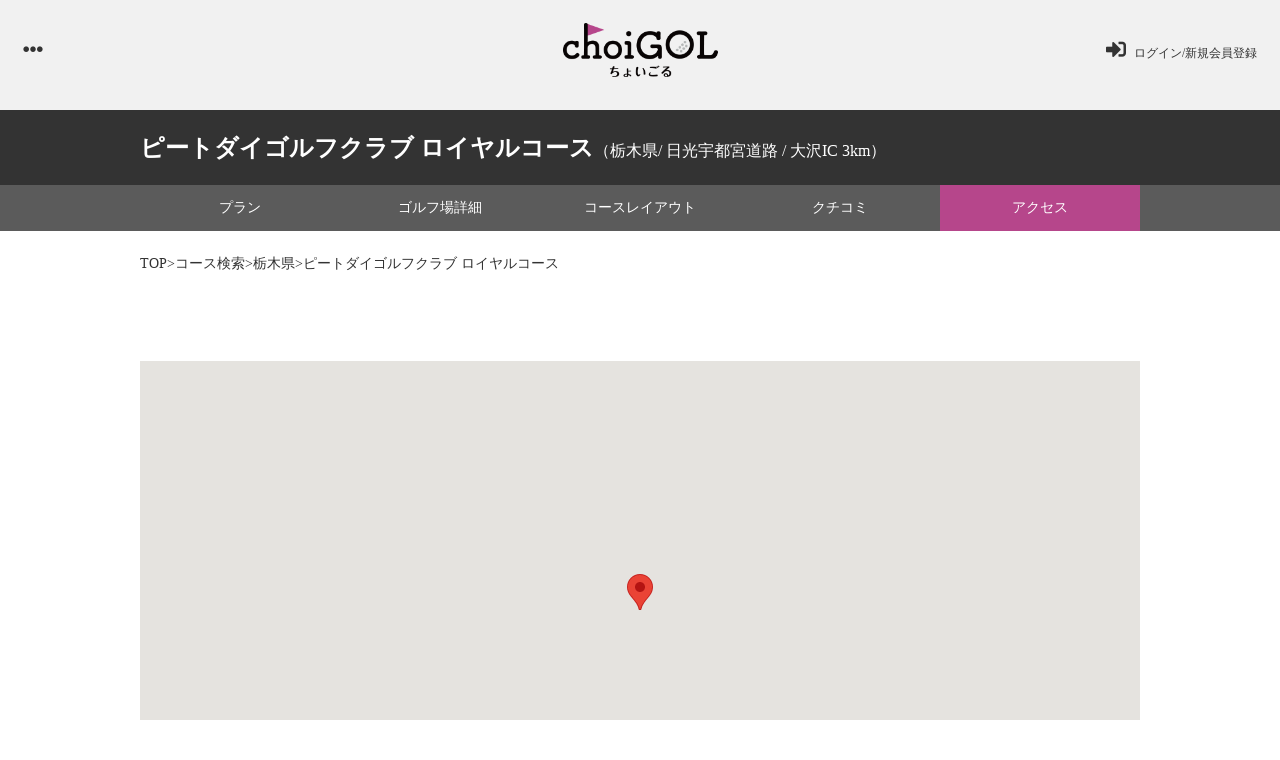

--- FILE ---
content_type: text/html; charset=UTF-8
request_url: https://www.choigol.com/course/detail/access/714
body_size: 15815
content:
<!DOCTYPE html><html lang="ja"><head>
<link rel="dns-prefetch" href="//www.googletagmanager.com">
<link rel="dns-prefetch" href="//use.fontawesome.com">
<link rel="dns-prefetch" href="//teetime.co.jp">
<link rel="dns-prefetch" href="//round-quality.com"><script>(function(w,d,s,l,i){w[l]=w[l]||[];w[l].push({'gtm.start':new Date().getTime(),event:'gtm.js'});var f=d.getElementsByTagName(s)[0],j=d.createElement(s),dl=l!='dataLayer'?'&l='+l:'';j.async=true;j.src='https://www.googletagmanager.com/gtm.js?id='+i+dl;f.parentNode.insertBefore(j,f);})(window,document,'script','dataLayer','GTM-T4M4XTD');</script><meta charset=utf-8><title>ピートダイゴルフクラブ ロイヤルコース - アクセス - choiGOL | ちょいごる</title><meta name=description content="業界初! ゴルフ場プレープラン比較サイト「ちょいごる(choiGOL)」。各ゴルフ予約サイトのプレープランを料金を始め、様々な条件で比較することが可能です。全国2千件超のゴルフ場、8万件超のプレープランを網羅。"><meta name=keywords content="ゴルフ場,ゴルフコース,ゴルフ場予約,ゴルフ場比較,choigol,ちょいごる"><meta name=format-detection content="telephone=no,address=no,email=no"><meta name=viewport content="width=device-width, initial-scale=1.0, maximum-scale=1.0, user-scalable=no"><link rel="icon" href="/images/common/favicon.ico" type=image/x-icon><link rel="apple-touch-icon" href="/images/common/scicon.jpg"><link rel="stylesheet" href="https://use.fontawesome.com/releases/v5.0.8/css/all.css" integrity="sha384-3AB7yXWz4OeoZcPbieVW64vVXEwADiYyAEhwilzWsLw+9FgqpyjjStpPnpBO8o8S" crossorigin=anonymous><link rel="stylesheet" href="/css/style.css"><link rel="stylesheet" href="/css/default.css"><link rel="stylesheet" href="/css/default.date.css"><link rel="stylesheet" href="/css/slick.css"><link rel="stylesheet" href="/css/slick.css"><link rel="stylesheet" href="/css/nouislider.css"></head><body onload=""><noscript><iframe src=https://www.googletagmanager.com/ns.html?id=GTM-T4M4XTDheight="0" width=0 style="display:none;visibility:hidden"></iframe></noscript><div id="loading"><p>ゴルフ場を検索中... <br><img src=/images/loader.gif alt=""></p></div><div class="overlay"></div><header><div class="container"><a href="/login" class="login trans"><i class="fas fa-sign-in-alt"></i><span>ログイン/新規会員登録</span></a><a href="/" class="logo trans"><img src=/images/common/logo.png alt="choiGOL ちょいごる"></a><div class="btn pc"><i class="fas fa-ellipsis-h open"></i><img src=/images/common/close.png alt="" class="close" style="width:25px;"></div></div></header><nav class="header_menu"><a href="/" class="trans"><i class="fas fa-home"></i>TOP</a><a href="/course/search" class="trans"><i class="fas fa-search"></i>コース検索</a><a href="/compe" class="trans"><i class="fas fa-golf-ball"></i>オープンコンペ</a><a href="/login" class="trans"><i class="fas fa-sign-in-alt"></i>ログイン</a><a href="/contact" class="trans"><i class="fas fa-envelope"></i>お問い合わせ</a><br><a href="/privacy" class="trans sm">プライバシーポリシー</a><a href="/term" class="trans sm">利用規約</a><a href="/company" class="trans sm">運営会社</a></nav><main><div class="search_detail"><div class="search_box sm"><form action="/course/search"><div class="scroll"><p class="sec_ttl01"><span>キーワード</span></p><input type=text placeholder="都道府県名、ゴルフ場名、プラン名等" class="input search_keyword" name=keyword value=""><p class="sec_ttl01"><span>プレー日</span></p><input type=text placeholder="プレー日" id="date" class="input pickadate" name=play_date value=""><div class="submit"><input type=submit value="検索" class="trans" onclick="onloading();"></div><div class="tgl sm">エリアで探す<i class="fas fa-chevron-down"></i><i class="fas fa-chevron-up"></i></div><div class="box search_area"><p class="sec_ttl01"><span>エリア</span></p><div class="area hokkaido"><a href="#" class="name trans">北海道</a><ul><li class="check"><label><input type=checkbox name=prefecture_ids[] value="1"><span></span>北海道</label></li></ul></div><div class="area tohoku"><a href="#" class="name trans">東北</a><ul><li class="check"><label><input type=checkbox name=prefecture_ids[] value="2"><span></span>青森県</label></li><li class="check"><label><input type=checkbox name=prefecture_ids[] value="5"><span></span>秋田県</label></li><li class="check"><label><input type=checkbox name=prefecture_ids[] value="6"><span></span>山形県</label></li><li class="check"><label><input type=checkbox name=prefecture_ids[] value="3"><span></span>岩手県</label></li><li class="check"><label><input type=checkbox name=prefecture_ids[] value="4"><span></span>宮城県</label></li><li class="check"><label><input type=checkbox name=prefecture_ids[] value="7"><span></span>福島県</label></li></ul></div><div class="area kanto"><a href="#" class="name trans">関東</a><ul><li class="check"><label><input type=checkbox name=prefecture_ids[] value="10"><span></span>群馬県</label></li><li class="check"><label><input type=checkbox name=prefecture_ids[] value="9"><span></span>栃木県</label></li><li class="check"><label><input type=checkbox name=prefecture_ids[] value="8"><span></span>茨城県</label></li><li class="check"><label><input type=checkbox name=prefecture_ids[] value="11"><span></span>埼玉県</label></li><li class="check"><label><input type=checkbox name=prefecture_ids[] value="12"><span></span>千葉県</label></li><li class="check"><label><input type=checkbox name=prefecture_ids[] value="14"><span></span>神奈川県</label></li><li class="check"><label><input type=checkbox name=prefecture_ids[] value="13"><span></span>東京都</label></li></ul></div><div class="area chubu"><a href="#" class="name trans">中部</a><ul><li class="check"><label><input type=checkbox name=prefecture_ids[] value="17"><span></span>新潟県</label></li><li class="check"><label><input type=checkbox name=prefecture_ids[] value="18"><span></span>富山県</label></li><li class="check"><label><input type=checkbox name=prefecture_ids[] value="19"><span></span>石川県</label></li><li class="check"><label><input type=checkbox name=prefecture_ids[] value="20"><span></span>福井県</label></li><li class="check"><label><input type=checkbox name=prefecture_ids[] value="16"><span></span>長野県</label></li><li class="check"><label><input type=checkbox name=prefecture_ids[] value="15"><span></span>山梨県</label></li><li class="check"><label><input type=checkbox name=prefecture_ids[] value="22"><span></span>静岡県</label></li><li class="check"><label><input type=checkbox name=prefecture_ids[] value="21"><span></span>岐阜県</label></li><li class="check"><label><input type=checkbox name=prefecture_ids[] value="23"><span></span>愛知県</label></li></ul></div><div class="area kansai"><a href="#" class="name trans">関西</a><ul><li class="check"><label><input type=checkbox name=prefecture_ids[] value="25"><span></span>滋賀県</label></li><li class="check"><label><input type=checkbox name=prefecture_ids[] value="28"><span></span>兵庫県</label></li><li class="check"><label><input type=checkbox name=prefecture_ids[] value="24"><span></span>三重県</label></li><li class="check"><label><input type=checkbox name=prefecture_ids[] value="30"><span></span>和歌山県</label></li><li class="check"><label><input type=checkbox name=prefecture_ids[] value="26"><span></span>京都府</label></li><li class="check"><label><input type=checkbox name=prefecture_ids[] value="27"><span></span>大阪府</label></li><li class="check"><label><input type=checkbox name=prefecture_ids[] value="29"><span></span>奈良県</label></li></ul></div><div class="area chugoku"><a href="#" class="name trans">中国</a><ul><li class="check"><label><input type=checkbox name=prefecture_ids[] value="31"><span></span>鳥取県</label></li><li class="check"><label><input type=checkbox name=prefecture_ids[] value="33"><span></span>岡山県</label></li><li class="check"><label><input type=checkbox name=prefecture_ids[] value="35"><span></span>山口県</label></li><li class="check"><label><input type=checkbox name=prefecture_ids[] value="32"><span></span>島根県</label></li><li class="check"><label><input type=checkbox name=prefecture_ids[] value="34"><span></span>広島県</label></li></ul></div><div class="area shikoku"><a href="#" class="name trans">四国</a><ul><li class="check"><label><input type=checkbox name=prefecture_ids[] value="37"><span></span>香川県</label></li><li class="check"><label><input type=checkbox name=prefecture_ids[] value="38"><span></span>愛媛県</label></li><li class="check"><label><input type=checkbox name=prefecture_ids[] value="36"><span></span>徳島県</label></li><li class="check"><label><input type=checkbox name=prefecture_ids[] value="39"><span></span>高知県</label></li></ul></div><div class="area kyushu"><a href="#" class="name trans">九州</a><ul><li class="check"><label><input type=checkbox name=prefecture_ids[] value="40"><span></span>福岡県</label></li><li class="check"><label><input type=checkbox name=prefecture_ids[] value="42"><span></span>長崎県</label></li><li class="check"><label><input type=checkbox name=prefecture_ids[] value="43"><span></span>熊本県</label></li><li class="check"><label><input type=checkbox name=prefecture_ids[] value="46"><span></span>鹿児島県</label></li><li class="check"><label><input type=checkbox name=prefecture_ids[] value="41"><span></span>佐賀県</label></li><li class="check"><label><input type=checkbox name=prefecture_ids[] value="44"><span></span>大分県</label></li><li class="check"><label><input type=checkbox name=prefecture_ids[] value="45"><span></span>宮崎県</label></li></ul></div><div class="area okinawa"><a href="#" class="name trans">沖縄</a><ul><li class="check"><label><input type=checkbox name=prefecture_ids[] value="47"><span></span>沖縄県</label></li></ul></div></div><div class="tgl sm">こだわり条件<i class="fas fa-chevron-down"></i><i class="fas fa-chevron-up"></i></div><div class="box"><p class="sec_ttl01"><span>プレー料金</span></p><div class="range"><p class="max">MAX：<span id="upper_price"></span></p><p class="max">MIN：<span id="lower_price"></span></p><ul class="price"><li>¥500</li><li>¥100,000</li></ul><input type=hidden id="extreme_min" value="500"><input type=hidden id="extreme_max" value="100000"><input type=hidden id="search_min" name=lower_price value=""><input type=hidden id="search_max" name=upper_price value=""><div id="price_search" style="margin-top:18px;"></div></div><p class="sec_ttl01"><span>プレースタイル</span></p><div class="check"><label><input type=checkbox name=twosome value="1"><span></span>2サム保証</label><label><input type=checkbox name=lunch value="1"><span></span>昼食付</label><label><input type=checkbox name=cart_rideon value="1"><span></span>乗用カート有</label><label><input type=checkbox name=caddie value="1"><span></span>キャディ付</label></div><div class="check none"><label><input type=checkbox name=exclude_half value="1" checked><span></span>9Hプレー除く</label></div><p class="sec_ttl01"><span>スタート時間</span></p><div class="check"><label><input type=checkbox name=start_times[] value="5"><span></span>～5時台</label><label><input type=checkbox name=start_times[] value="6"><span></span>6時台</label><label><input type=checkbox name=start_times[] value="7"><span></span>7時台</label><label><input type=checkbox name=start_times[] value="8"><span></span>8時台</label><label><input type=checkbox name=start_times[] value="9"><span></span>9時台</label><label><input type=checkbox name=start_times[] value="10"><span></span>10時台</label><label><input type=checkbox name=start_times[] value="11"><span></span>11時台</label><label><input type=checkbox name=start_times[] value="12"><span></span>12時台～</label></div></div><input type=hidden name=order value=""><input type=hidden name=mode value="search"><div class="submit"><input type=submit value="検索" class="trans" onclick="onloading();"></div></div></form></div><div class="head"><h1 class="ttl container"><span>ピートダイゴルフクラブ ロイヤルコース</span>（栃木県/ 日光宇都宮道路 / 大沢IC 3km）</h1></div><div class="menu"><ul class="container"><li class="smt"><a href="/course/detail/reserve/714">プラン</a></li><li><a href="/course/detail/basis/714">ゴルフ場<br class="sm">詳細</a></li><li><a href="/course/detail/layout/714">コース<br class="sm">レイアウト</a></li><li class="smt"><a href="/course/detail/review/714">クチコミ</a></li><li class="smt active"><a href="/course/detail/access/714">アクセス</a></li></ul></div><div class="back"><a href="/" class="trans">TOP</a>&gt;<a href="/course/search" class="trans">コース検索</a>&gt;<a href="/course/search?prefecture_ids%5B%5D=9" class="trans">栃木県</a>&gt;ピートダイゴルフクラブ ロイヤルコース</div><div class="access"><div class="container"><div id="map_canvas"></div><table><tr><th>アクセス</th></tr><tr><td>日光宇都宮道路大沢ICより3km<br>東北自動車道宇都宮ICより13km<br></td></tr><tr><th>交通機関</th></tr><tr><td>JR日光線下野大沢よりタクシー15分&nbsp;(約2,000円)<br>東武日光線下今市よりタクシー20分&nbsp;(約3,500円)<br></td></tr></table></div></div></div></main><footer><div class="container"><div class="box md"><a href="/" class="logo trans"><img src=/images/common/logo.png alt="choiGOL ちょいごる"></a><ul class="menu"><li><a href="/contact" class="trans">お問い合わせ</a></li><li><a href="https://teetime.co.jp/privacy.html" class="trans" target="_blank">プライバシーポリシー</a></li><li><a href="/term" class="trans">利用規約</a></li><li><a href="https://teetime.co.jp" class="trans" target="_blank">会社概要</a></li><li><a href="https://round-quality.com" class="trans" target="_blank">運営会社</a></li></ul></div><p class="copy">Copyright (c) ChoiGOL, Inc. All Rights Reserved. </p></div></footer><div id="gototop"><img src=/images/common/gototop.png alt=""></div><div class="sm"><div class="fixed"><div class="btn search"><i class="fas fa-search"></i><span>コース検索</span></div><a href="/compe" class="btn"><i class="fas fa-golf-ball"></i><span>オープンコンペ</span></a><a href="/login" class="btn"><i class="fas fa-sign-in-alt"></i><span>ログイン</span></a><a href="javascript:void(0)" class="btn menu"><i class="fas fa-ellipsis-h"></i><span>メニュー</span></a></div></div><script src=/js/jquery-1.12.4.min.js></script><script src=/js/custom.js></script><script src=/js/picker.js></script><script src=/js/picker.date.js></script><script src=/js/legacy.js></script><script src=/js/lang-ja.js></script><script src=/js/slick.min.js></script><script src=/js/slick.min.js></script><script type=text/javascript src=//maps.google.com/maps/api/js?key=AIzaSyAgQmlkQSFFLCckzk8F_auegfV1ka7k1eY></script><script>var geocoder;var map;$(document).ready(function(){ geocoder = new google.maps.Geocoder(); var latlng = new google.maps.LatLng( 36.697512, 139.761678 ); var opts = { zoom: 14, center: latlng, mapTypeId: google.maps.MapTypeId.ROADMAP }; map = new google.maps.Map( document.getElementById( "map_canvas" ), opts ); new google.maps.Marker({ position: latlng,map: map });})</script><script src=/js/nouislider.min.js></script><script src=/js/slider.js></script><script type=text/javascript> window._mfq = window._mfq || []; (function() { var mf = document.createElement("script"); mf.type = "text/javascript"; mf.async = true; mf.src = "//cdn.mouseflow.com/projects/4278d767-9e1d-4160-8f1c-d96dfabc7560.js"; document.getElementsByTagName("head")[0].appendChild(mf); })();</script></body></html>

--- FILE ---
content_type: text/css
request_url: https://www.choigol.com/css/style.css
body_size: 92616
content:
@charset "UTF-8";
/* Welcome to Compass.
 * In this file you should write your main styles. (or centralize your imports)
 * Import this file using the following HTML or equivalent:
 * <link href="/stylesheets/screen.css" media="screen, projection" rel="stylesheet" type="text/css" /> */
html, body, div, span, applet, object, iframe,
h1, h2, h3, h4, h5, h6, p, blockquote, pre,
a, abbr, acronym, address, big, cite, code,
del, dfn, em, img, ins, kbd, q, s, samp,
small, strike, strong, sub, sup, tt, var,
b, u, i, center,
dl, dt, dd, ol, ul, li,
fieldset, form, label, legend,
table, caption, tbody, tfoot, thead, tr, th, td,
article, aside, canvas, details, embed,
figure, figcaption, footer, header, hgroup,
menu, nav, output, ruby, section, summary,
time, mark, audio, video {
  margin: 0;
  padding: 0;
  border: 0;
  font: inherit;
  font-size: 100%;
  vertical-align: baseline;
}

html {
  line-height: 1;
}

ol, ul {
  list-style: none;
}

table {
  border-collapse: collapse;
  border-spacing: 0;
}

caption, th, td {
  text-align: left;
  font-weight: normal;
  vertical-align: middle;
}

q, blockquote {
  quotes: none;
}
q:before, q:after, blockquote:before, blockquote:after {
  content: "";
  content: none;
}

a img {
  border: none;
  margin-bottom: 10px;
}

article, aside, details, figcaption, figure, footer, header, hgroup, main, menu, nav, section, summary {
  display: block;
}

/* ======================================================================
 common
====================================================================== */
body {
  font-family: "ヒラギノ角ゴ Pro W3", "Hiragino Kaku Gothic Pro", "メイリオ", Meiryo, Osaka, "ＭＳ Ｐゴシック", "MS PGothic", "sans-serif";
  font-size: 16px;
  color: #333333;
}
@media screen and (max-width: 779px) {
  body {
    font-size: 15px;
  }
}

a {
  text-decoration: none;
  color: #333333;
}

img {
  vertical-align: bottom;
}
@media screen and (max-width: 779px) {
  img {
    width: 100%;
  }
}

img[src$=".jpg"], img[src$=".png"] {
  image-rendering: -moz-crisp-edges;
  /* Firefox */
  image-rendering: -o-crisp-edges;
  /* Opera */
  image-rendering: -webkit-optimize-contrast;
  /* Webkit (非標準の名前) */
  image-rendering: crisp-edges;
  -ms-interpolation-mode: nearest-neighbor;
  /* IE (非標準プロパティ) */
}

.bg {
  background: url(chessboard.gif) no-repeat 50% 50%;
  image-rendering: -moz-crisp-edges;
  /* Firefox */
  image-rendering: -o-crisp-edges;
  /* Opera */
  image-rendering: -webkit-optimize-contrast;
  /* Webkit (非標準の名前) */
  image-rendering: crisp-edges;
  -ms-interpolation-mode: nearest-neighbor;
  /* IE (非標準プロパティ) */
}

/* iOSでのデフォルトスタイルをリセット */
input, button, select, textarea {
  -webkit-appearance: none;
}

input[type="submit"],
input[type="button"] {
  /*border-radius: 0;*/
  -webkit-box-sizing: content-box;
  -webkit-appearance: button;
  appearance: button;
  border: none;
  box-sizing: border-box;
}
input[type="submit"]::-webkit-search-decoration,
input[type="button"]::-webkit-search-decoration {
  display: none;
}
input[type="submit"]::focus,
input[type="button"]::focus {
  outline-offset: -2px;
}

.container {
  width: 1000px;
  margin: 0 auto;
  position: relative;
}
@media screen and (max-width: 779px) {
  .container {
    width: 92%;
  }
}

main {
  min-height: 800px;
}
@media screen and (max-width: 779px) {
  main {
    /*padding-top: 74px;*/
    overflow-x: hidden;
  }
}

main .back {
  width: 1000px;
  margin: 2% auto;
  display: block;
  font-size: 14px;
}
main .back a:hover {
  text-decoration: underline;
}
@media screen and (max-width: 779px) {
  main .back {
    width: 92%;
    margin: 4% auto;
    font-size: 10px;
  }
}
main .back i {
  margin-right: 0.2em;
}

#gototop {
  position: fixed;
  right: 20px;
  bottom: 20px;
  display: none;
}
@media screen and (max-width: 779px) {
  #gototop {
    width: 40px;
    right: 3%;
    bottom: 9%;
  }
}

.pc {
  display: block !important;
}
.sm {
  display: none !important;
}

@media screen and (max-width: 779px) {
  .pc {
    display: none !important;
  }
  .sm {
    display: block !important;
  }

  .md {
    display: none !important;
  }
}
.trans {
  filter: progid:DXImageTransform.Microsoft.Alpha(enabled=false);
  opacity: 1;
  -moz-transition: all 0.2s linear;
  -o-transition: all 0.2s linear;
  -webkit-transition: all 0.2s linear;
  transition: all 0.2s linear;
}

.trans:hover,
.trans:hover img {
  filter: progid:DXImageTransform.Microsoft.Alpha(Opacity=85);
  opacity: 0.85;
}

.sec_ttl01 {
  border-bottom: 1px solid #cecece;
  font-size: 20px;
  padding-bottom: 5px;
}
@media screen and (max-width: 779px) {
  .sec_ttl01 {
    font-size: 15px;
  }
}
.sec_ttl01 span {
  display: block;
  border-left: 5px solid #cdcdcd;
  padding: 2px 13px 0;
}
@media screen and (max-width: 779px) {
  .sec_ttl01 span {
    padding: 2px 7px;
  }
}

.sec_ttl02 {
  text-align: center;
  background: #b6468b;
  color: white;
  padding: 15px;
}
.sec_ttl03 {
  border-bottom: 1px solid #cecece;
  font-size: 20px;
  padding-bottom: 5px;
  margin-top: 30px;
}
@media screen and (max-width: 779px) {
  .sec_ttl03 {
    font-size: 15px;
  }
}
.sec_ttl03 span {
  display: block;
  border-left: 5px solid #cdcdcd;
  padding: 2px 13px 0;
}
@media screen and (max-width: 779px) {
  .sec_ttl03 span {
    padding: 2px 7px;
  }
}
.sec_ttl04 {
  border-bottom: 1px solid #cecece;
  font-size: 20px;
  padding-bottom: 5px;
  margin-top: 20px;
}
@media screen and (max-width: 779px) {
  .sec_ttl04 {
    font-size: 15px;
  }
}
.sec_ttl04 span {
  display: block;
  border-left: 5px solid #cdcdcd;
  padding: 2px 13px 0;
}
@media screen and (max-width: 779px) {
  .sec_ttl04 span {
    padding: 2px 7px;
  }
}
.search_keyword:placeholder-shown {
  font-size: 12px;
}
.search_keyword::-webkit-input-placeholder {
  font-size: 12px;
}
.search_keyword:-ms-input-placeholder {
  font-size: 12px;
}
@media screen and (max-width: 779px) {
  .search_keyword:placeholder-shown {
    font-size: 15px;
  }
  .search_keyword::-webkit-input-placeholder {
    font-size: 15px;
  }
  .search_keyword:-ms-input-placeholder {
    font-size: 15px;
  }
}
.btn01 {
  border: none;
  -moz-border-radius: 5px;
  -webkit-border-radius: 5px;
  border-radius: 5px;
  /*background: $color10;*/
  color: white;
  background: #333333;
  text-align: center;
  font-size: 20px;
  padding: 1.5% 0;
  cursor: pointer;
}
@media screen and (max-width: 779px) {
  .btn01 {
    padding: 3% 0;
  }
}
.btn01:disabled {
  background: #cdcdcd;
}

.btn02 {
  border: none;
  -moz-border-radius: 5px;
  -webkit-border-radius: 5px;
  border-radius: 5px;
  background: #cdcdcd;
  color: #333333;
  text-align: center;
  font-size: 20px;
  padding: 1.5% 0;
  cursor: pointer;
}
@media screen and (max-width: 779px) {
  .btn02 {
    padding: 3% 0;
  }
}

.fa-umbrella {
  color: dodgerblue;
}

.fa-bolt {
  color: goldenrod;
}

.fa-cloud {
  color: darkgray;
}

.fa-sun {
  color: orangered;
}

.fa-snowflake {
  color: lightskyblue;
}

/* ======================================================================
 header
====================================================================== */
header {
  background: #f1f1f1;
  padding: 23px;
}
header .btn {
  position: absolute;
  z-index: 999;
  left: 0;
  top: 17px;
  cursor: pointer;
}
@media screen and (max-width: 779px) {
  header .btn {
    position: static;
  }
  header .btn img {
    width: 30px;
    margin: 0 15px;
  }
}
header .btn .close {
  display: none;
}
@media screen and (max-width: 779px) {
  header .btn .close {
    top: 27px;
  }
}
header .btn.active {
  position: fixed;
  top: 25px;
  left: 20px;
}
@media screen and (max-width: 779px) {
  header .btn.active {
    left: auto;
    right: 0;
  }
}
header .btn.active .open {
  display: none;
}
header .btn.active .close {
  display: block;
}
@media screen and (max-width: 779px) {
  header {
    width: 100%;
    /*position: fixed;*/
    /*z-index: 9999;*/
    /*top: 0;*/
    padding: 15px 0;
  }
}
header .container {
  width: 100%;
}
header .container i {
  font-size: 20px;
  padding-right: 8px;
}
@media screen and (max-width: 779px) {
  header .container {
    display: -webkit-box;
    display: -moz-box;
    display: -ms-flexbox;
    display: -webkit-flex;
    display: flex;
    -webkit-align-items: center;
    -moz-align-items: center;
    -ms-align-items: center;
    align-items: center;
  }
  header .container i {
    font-size: 32px;
    margin: 5px 0 5px 10px;
  }
}
header .container .logo {
  width: 155px;
  margin: 0 auto;
  display: block;
}
@media screen and (max-width: 779px) {
  header .container .logo {
    width: 126px;
    padding-right: 50px;
  }
}
header .container .logo img {
  width: 100%;
}
header .container .login {
  position: absolute;
  right: 0;
  top: 17px;
  font-size: 12px;
}
@media screen and (max-width: 779px) {
  header .container .login {
    position: static;
  }
  header .container .login span {
    display: none;
  }
}
header .container .login img {
  width: 20px;
  vertical-align: middle;
  margin: 0 5px 3px;
}
@media screen and (max-width: 779px) {
  header .container .login img {
    margin: 0 15px;
  }
}

.search_box {
  width: 25%;
  margin-right: 5%;
}
@media screen and (max-width: 779px) {
  .search_box {
    position: fixed;
    left: 0;
    bottom: -100%;
    width: 100%;
    height: 100vh;
    background-color: rgba(255, 255, 255, 0.95);
    z-index: 99;
    -moz-transition: all 0.2s linear;
    -o-transition: all 0.2s linear;
    -webkit-transition: all 0.2s linear;
    transition: all 0.2s linear;
  }
  .search_box.active {
    bottom: 0;
    overflow-y: scroll;
  }
}
@media screen and (max-width: 779px) {
  .search_box .scroll {
    -webkit-overflow-scrolling: touch;
    overflow-y: scroll;
    height: 100%;
    padding: 15% 5% 5%;
  }
}
.search_box .input {
  padding: 7px;
  margin: 10px 0 20px;
  font-size: 16px;
  border: 1px solid #5b5b5b;
  -moz-border-radius: 5px;
  -webkit-border-radius: 5px;
  border-radius: 5px;
  outline: none;
  width: 95%;
}
@media screen and (max-width: 779px) {
  .search_box .input {
    margin: 3% 0 8%;
  }
}
.search_box .submit {
  text-align: center;
}
@media screen and (max-width: 779px) {
  .search_box .submit {
    margin-bottom: 10%;
  }
}
.search_box .submit input {
  cursor: pointer;
  border: none;
  -moz-border-radius: 5px;
  -webkit-border-radius: 5px;
  border-radius: 5px;
  color: white;
  font-weight: bold;
  letter-spacing: 0.05em;
  background: #333333 url(../images/common/ico_search_w.png) no-repeat 33% 50%;
  background-size: 20px;
  width: 80%;
  padding-left: 8%;
  height: 50px;
  line-height: 50px;
  font-size: 18px;
}
@media screen and (max-width: 779px) {
  .search_box .submit input {
    margin: 5% 0 0;
  }
}
.search_box .box {
  margin-bottom: 30px;
}
@media screen and (max-width: 779px) {
  .search_box .box {
    display: none;
  }
  .search_box .box .sec_ttl01 {
    margin-bottom: 5%;
  }
}
@media screen and (max-width: 779px) {
  .search_box .tgl {
    text-align: center;
    background: #5b5b5b;
    color: white;
    padding: 3%;
    margin-bottom: 3%;
    -moz-border-radius: 5px;
    -webkit-border-radius: 5px;
    border-radius: 5px;
  }
  .search_box .tgl i {
    margin-left: 0.5em;
  }
  .search_box .tgl i.fa-chevron-up {
    display: none;
  }
  .search_box .tgl.active .fa-chevron-down {
    display: none;
  }
  .search_box .tgl.active .fa-chevron-up {
    display: inline-block;
  }
}
.search_box .search_area .area {
  position: static;
  margin-top: 5%;
}
.search_box .search_area .area ul {
  width: 100%;
}
.search_box .search_area .check {
  padding: 0;
  font-size: 16px;
  margin-bottom: 0;
}
@media screen and (max-width: 779px) {
  .search_box .search_area .check {
    font-size: 14px;
  }
}
.search_box .search_area .check label {
  width: 100%;
}
.search_box .search_area .check label span:before {
  font-size: 16px;
}
@media screen and (max-width: 779px) {
  .search_box .search_area .check label span:before {
    font-size: 14px;
  }
}
.search_box .range {
  margin-bottom: 40px;
}
.search_box .range .max {
  margin: 12px 0;
  color: #1091d4;
  font-size: 13px;
  width: 50%;
  float: left;
}
.search_box .range .price {
  clear: both;
  display: -webkit-box;
  display: -moz-box;
  display: -ms-flexbox;
  display: -webkit-flex;
  display: flex;
  font-size: 12px;
}
.search_box .range .price li {
  width: 50%;
}
.search_box .range .price li:last-child {
  text-align: right;
}
.search_box .range .input-range[type="range"] {
  -webkit-appearance: none;
  appearance: none;
  background-color: #1091d4;
  height: 4px;
  width: 100%;
}
.search_box .range .input-range[type="range"]:focus, .search_box .range .input-range[type="range"]:active {
  outline: none;
}
.search_box .range .input-range[type="range"]::-webkit-slider-thumb {
  -webkit-appearance: none;
  appearance: none;
  cursor: pointer;
  position: relative;
  border: none;
  width: 20px;
  height: 20px;
  display: block;
  background-color: white;
  border: 2px solid #1091d4;
  border-radius: 50%;
  -webkit-border-radius: 50%;
}
.search_box .check {
  font-size: 12px;
  display: -webkit-box;
  display: -moz-box;
  display: -ms-flexbox;
  display: -webkit-flex;
  display: flex;
  -webkit-flex-wrap: wrap;
  -moz-flex-wrap: wrap;
  -ms-flex-wrap: wrap;
  flex-wrap: wrap;
  padding: 5px 10px;
}
.search_box .check label {
  width: 50%;
  margin-right: 0;
  padding: 5px 0;
}
.search_box .check label span:before {
  font-size: 14px;
}
.search_box .check.none {
  background: #f1f1f1;
  padding: 5px 10px;
  margin: 10px 0 40px;
}
.search_box .check.none label:last-child {
  width: 100%;
}

.header_menu {
  -moz-transition: all 0.2s linear;
  -o-transition: all 0.2s linear;
  -webkit-transition: all 0.2s linear;
  transition: all 0.2s linear;
  position: fixed;
  top: 0;
  left: -100%;
/*  background-color: rgba(51, 51, 51, 1.0); */
  background-color: #555;
  height: 100%;
  z-index: 99;
  padding: 80px 0;
}
@media screen and (max-width: 779px) {
  .header_menu {
    left: auto;
    right: -100%;
    padding: 50px 0;
  }
}
.header_menu.active {
  left: 0;
}
@media screen and (max-width: 779px) {
  .header_menu.active {
    left: auto;
    right: 0;
  }
}
.header_menu a {
  display: block;
  color: #FFF;
  font-size: 18px;
  padding: 20px 100px 20px 30px;
}
.header_menu a:hover {
  background-color: #333;
}
.header_menu a i {
  padding-right: 10px;
}
@media screen and (max-width: 779px) {
  .header_menu a {
    font-size: 16px;
  }
  .header_menu a.sm {
    font-size: 14px;
    padding: 8px 100px 8px 30px;
  }
}

.overlay {
  -moz-transition: all 0.2s linear;
  -o-transition: all 0.2s linear;
  -webkit-transition: all 0.2s linear;
  transition: all 0.2s linear;
  opacity: 0;
  background-color: rgba(51, 51, 51, 0.5);
}
.overlay.active {
  opacity: 1;
  position: fixed;
  left: 0;
  top: 0;
  width: 100%;
  height: 100%;
  z-index: 99;
}

/* ======================================================================
 footer
====================================================================== */
footer {
  border-top: 1px solid #dddcd5;
  font-size: 12px;
  padding: 30px 0;
}
@media screen and (max-width: 779px) {
  footer {
    padding: 15px 0;
    font-size: 10px;
    margin-bottom: 48px;
  }
}
footer .container {
  display: -webkit-box;
  display: -moz-box;
  display: -ms-flexbox;
  display: -webkit-flex;
  display: flex;
  -webkit-align-items: center;
  -moz-align-items: center;
  -ms-align-items: center;
  align-items: center;
}
@media screen and (max-width: 779px) {
  footer .container {
    display: block;
  }
}
footer .container .box {
  display: -webkit-box;
  display: -moz-box;
  display: -ms-flexbox;
  display: -webkit-flex;
  display: flex;
  -webkit-align-items: center;
  -moz-align-items: center;
  -ms-align-items: center;
  align-items: center;
  width: 65%;
}
footer .container .box .logo {
  display: block;
  width: 108px;
}
footer .container .box .logo img {
  width: 100%;
}
footer .container .box .menu {
  display: -webkit-box;
  display: -moz-box;
  display: -ms-flexbox;
  display: -webkit-flex;
  display: flex;
  -webkit-align-items: center;
  -moz-align-items: center;
  -ms-align-items: center;
  align-items: center;
  margin-left: 40px;
}
footer .container .box .menu li {
  padding: 0 7px;
}
footer .container .box .menu li:not(:last-child) {
  border-right: 1px solid #828282;
}
footer .container .box .menu li a {
  color: #1091d4;
}
footer .container .copy {
  width: 35%;
  text-align: right;
  color: silver;
}
@media screen and (max-width: 779px) {
  footer .container .copy {
    width: 100%;
    text-align: center;
  }
}

/* ======================================================================
 fixed
====================================================================== */
.fixed {
  background: #eeeded;
  display: -webkit-box;
  display: -moz-box;
  display: -ms-flexbox;
  display: -webkit-flex;
  display: flex;
  -webkit-align-items: center;
  -moz-align-items: center;
  -ms-align-items: center;
  align-items: center;
  position: fixed;
  z-index: 999;
  bottom: 0;
  width: 100%;
  padding: 8px 0 5px;
}
.fixed .btn {
  display: block;
  width: 25%;
  text-align: center;
  font-size: 10px;
}
.fixed .btn i {
  font-size: 20px;
  width: 20px;
  display: block;
  margin: 0 auto 5px;
}

/* ======================================================================
 top
====================================================================== */
.top_search {
  padding: 30px 10px 0;
}
@media screen and (max-width: 779px) {
  .top_search {
    padding: 20px 0 35px;
  }
}
.top_search .txt {
  text-align: center;
  font-size: 22px;
}
@media screen and (max-width: 779px) {
  .top_search .txt {
    font-size: 15px;
    line-height: 1.5;
  }
}
.top_search .input {
  display: -webkit-box;
  display: -moz-box;
  display: -ms-flexbox;
  display: -webkit-flex;
  display: flex;
  -webkit-align-items: center;
  -moz-align-items: center;
  -ms-align-items: center;
  align-items: center;
  border: 1px solid #5b5b5b;
  -moz-border-radius: 5px;
  -webkit-border-radius: 5px;
  border-radius: 5px;
  padding: 5px 0;
  margin: 30px 0;
}
@media screen and (max-width: 779px) {
  .top_search .input {
    display: block;
    border: none;
    padding: 0;
    margin: 0 0 20px;
  }
}
.top_search .input li {
  width: 33.33%;
}
@media screen and (max-width: 779px) {
  .top_search .input li {
    width: 100%;
    border: 1px solid #5b5b5b;
    -moz-border-radius: 3px;
    -webkit-border-radius: 3px;
    border-radius: 3px;
    margin-top: 15px;
  }
}
.top_search .input li:not(:last-child) {
  border-right: 1px solid #d8d7cb;
}
@media screen and (max-width: 779px) {
  .top_search .input li:not(:last-child) {
    border-right: 1px solid #5b5b5b;
  }
}
.top_search .input li input {
  width: 85%;
  border: none;
  font-size: 18px;
  padding: 4% 0 4% 15%;
  background-size: 25px;
  background-repeat: no-repeat;
  background-position: 3% 50%;
  outline: none;
  position: relative;
}
.top_search .input .top_area:placeholder-shown {
    font-size: 15px;
}
.top_search .input .top_area::-webkit-input-placeholder {
    font-size: 15px;
}
.top_search .input .top_area:-ms-input-placeholder {
    font-size: 15px;
}
@media screen and (max-width: 779px) {
  .top_search .input li input {
    width: 100%;
    font-size: 15px;
  }
}
.top_search .input li input.area {
  background-image: url(../images/common/ico_area.png);
}
.top_search .input li input.cale {
  background-image: url(../images/common/ico_cale.png);
}
.top_search .input li input.yen {
  background-image: url(../images/common/ico_yen.png);
}
.top_search .submit {
  text-align: center;
  margin-bottom: 0;
}
.top_search .submit input {
  cursor: pointer;
  border: none;
  -moz-border-radius: 5px;
  -webkit-border-radius: 5px;
  border-radius: 5px;
  color: white;
  font-weight: bold;
  letter-spacing: 0.05em;
  background: #333333 url(../images/common/ico_search_w.png) no-repeat 43% 50%;
  background-size: 24px;
  width: 360px;
  height: 60px;
  line-height: 60px;
  font-size: 20px;
  padding-left: 5%;
}
@media screen and (max-width: 779px) {
  .top_search .submit input {
    width: 100%;
    height: 50px;
    line-height: 50px;
    font-size: 18px;
    background-size: 20px;
    padding-left: 10%;
  }
}

#information {
  width: calc(100% - 20px);
  background: #f9f9f9;
  padding: 10px;
  margin: 30px 0 30px;
  font-size: 12px;
  line-height: 20px;
}
#information p {
  margin: 10px 20px 5px;
  font-size: 13px;
  text-decoration: underline;
}
#information ul {
    margin: 5px 15px 10px;
}
#information li {
  border-bottom: 1px dotted #ccc;
  padding: 10px 5px 5px;
}
#information li a {
}
#information li a:hover {
  color: #aaa;
}
#information span.new {
  display: inline;
  background: #ff8080;
  color: #fff;
  padding: 2px 5px;
  margin: 0 0 0 10px;
}
@media screen and (max-width: 779px) {
  #information {
    width: calc(100% - 10px);
    padding: 5px;
    margin: 20px 0 20px;
  }
}

.top_map {
  margin: 30px auto 80px;
}
@media screen and (max-width: 779px) {
  .top_map {
    margin: 0 auto;
  }
}
.top_map area {
  outline: none;
}
.top_map .name:after {
  display: none;
}

.area {
  position: absolute;
}
@media screen and (max-width: 779px) {
  .area {
    position: static;
  }
}
.area .name {
  font-weight: bold;
  color: white;
  padding: 10px;
  position: relative;
}
.area .name:after {
  content: "\f078";
  font-family: Font Awesome\ 5 Free;
  position: absolute;
  right: 10px;
  top: 12px;
  font-size: 12px;
}
@media screen and (max-width: 779px) {
  .area .name:after {
    display: none;
  }
}
.area .name.active:after {
  content: "\f077";
  font-family: Font Awesome\ 5 Free;
}
.area a {
  display: block;
}
.area ul {
  display: -webkit-box;
  display: -moz-box;
  display: -ms-flexbox;
  display: -webkit-flex;
  display: flex;
  -webkit-flex-wrap: wrap;
  -moz-flex-wrap: wrap;
  -ms-flex-wrap: wrap;
  flex-wrap: wrap;
  width: 150px;
}
@media screen and (max-width: 779px) {
  .area ul {
    width: 100%;
    margin-bottom: 5%;
  }
}
.area li {
  margin-top: 10px;
  width: 50%;
}
@media screen and (max-width: 779px) {
  .area li {
    width: 25%;
  }
}
.area.hokkaido {
  top: 10%;
  right: 40%;
}
.area.hokkaido .name {
  background: #57b3db;
}
.area.tohoku {
  top: 35%;
  right: 8%;
}
.area.tohoku .name {
  background: #3bb3aa;
}
.area.kanto {
  bottom: 25%;
  right: 15%;
}
.area.kanto .name {
  background: #64bc6e;
}
.area.chubu {
  top: 30%;
  left: 40%;
}
.area.chubu .name {
  background: #d9de58;
}
.area.kansai {
  bottom: -5%;
  left: 35%;
}
.area.kansai .name {
  background: #f4bb65;
}
.area.chugoku {
  top: 45%;
  left: 20%;
}
.area.chugoku .name {
  background: #eb4c47;
}
.area.shikoku {
  bottom: 2%;
  left: 18%;
}
.area.shikoku .name {
  background: #e97951;
}
.area.kyushu {
  bottom: 35%;
  left: 0;
}
.area.kyushu .name {
  background: #ffaebf;
}
.area.okinawa {
  bottom: 2%;
  right: 0;
}
.area.okinawa .name {
  background: #bb75ae;
}

.top_bnr {
  text-align: center;
}

.top_content {
  padding: 80px 10px 90px;
}
@media screen and (max-width: 779px) {
  .top_content {
    padding: 30px 0;
  }
}
.top_content .box {
  display: -webkit-box;
  display: -moz-box;
  display: -ms-flexbox;
  display: -webkit-flex;
  display: flex;
}
@media screen and (max-width: 779px) {
  .top_content .box {
    display: block;
    padding-top: 15px;
  }
}
.top_content .box a {
  margin-top: 30px;
}
@media screen and (max-width: 779px) {
  .top_content .box a {
    margin-top: 7%;
  }
}
.top_content .box > a {
  order: 2;
}
.top_content .box .list {
  display: -webkit-box;
  display: -moz-box;
  display: -ms-flexbox;
  display: -webkit-flex;
  display: flex;
  -webkit-flex-wrap: wrap;
  -moz-flex-wrap: wrap;
  -ms-flex-wrap: wrap;
  flex-wrap: wrap;
  margin-right: 30px;
}
@media screen and (max-width: 779px) {
  .top_content .box .list {
    margin-right: 0;
  }
}
@media screen and (max-width: 779px) {
  .top_content .box .list a {
    width: 46%;
  }
}
.top_content .box .list a:not(:nth-child(2n)) {
  margin-right: 30px;
}
@media screen and (max-width: 779px) {
  .top_content .box .list a:not(:nth-child(2n)) {
    margin-right: 7%;
  }
}

.top_banner {
  padding: 50px 10px 30px;
}
@media screen and (max-width: 779px) {
  .top_banner {
    padding: 0 0 30px 0;
  }
}
.top_banner .box {
  /* text-align: center; */
}
@media screen and (max-width: 779px) {
  .top_banner .box {
    display: block;
  }
}
.top_banner .box a {
  margin: 0 9px;
}
@media screen and (max-width: 779px) {
  .top_banner .box a {
    margin: 10px 0 0;
  }
}
.top_banner .box > a {
  order: 2;
}

/* ======================================================================
 search_list
====================================================================== */
.search_list {
  display: -webkit-box;
  display: -moz-box;
  display: -ms-flexbox;
  display: -webkit-flex;
  display: flex;
  margin: 4% auto;
}
@media screen and (max-width: 779px) {
  .search_list {
    display: block;
    margin: 8% auto;
  }
}
.search_list.mypage {
  display: block;
  margin: 0 auto;
}
.search_list .list {
  width: 80%;
}
@media screen and (max-width: 779px) {
  .search_list .list {
    width: 100%;
  }
}
.search_list .list.history {
  width: 1000px;
}
@media screen and (max-width: 779px) {
  .search_list .list.history {
    width: 92%;
  }
}
.search_list .list.history .none {
    margin: 20% 0;
    padding: 20px;
    background: #eee;
    text-align: center;
    line-height: 24px;
}
.search_list .list .result .detail {
  background: #f1f1f1;
  margin: 3% 0;
  display: -webkit-box;
  display: -moz-box;
  display: -ms-flexbox;
  display: -webkit-flex;
  display: flex;
  -webkit-flex-wrap: wrap;
  -moz-flex-wrap: wrap;
  -ms-flex-wrap: wrap;
  flex-wrap: wrap;
  padding: 1%;
}
@media screen and (max-width: 779px) {
  .search_list .list .result .detail {
    padding: 2%;
    line-height: 1.3;
  }
}
.search_list .list .result .detail .txt {
  padding: 1%;
  width: 30.33%;
}
@media screen and (max-width: 779px) {
  .search_list .list .result .detail .txt {
    width: 48%;
    font-size: 12px;
  }
}
.search_list .list .result .detail .txt span {
  font-weight: bold;
}
.search_list .list .sort {
  display: -webkit-box;
  display: -moz-box;
  display: -ms-flexbox;
  display: -webkit-flex;
  display: flex;
  -webkit-justify-content: flex-end;
  -moz-justify-content: flex-end;
  -ms-justify-content: flex-end;
  justify-content: flex-end;
  -ms-flex-pack: flex-end;
  font-size: 14px;
}
@media screen and (max-width: 779px) {
  .search_list .list .sort {
    font-size: 11px;
    -webkit-justify-content: center;
    -moz-justify-content: center;
    -ms-justify-content: center;
    justify-content: center;
    -ms-flex-pack: center;
  }
}
.search_list .list .sort > * {
  margin: 0 0.25em;
  padding: 0.5em;
}
.search_list .list .sort .txt {
  font-weight: bold;
}
.search_list .list .sort a.active {
  background: #333333;
  color: white;
}
.search_list .list .box {
  cursor: pointer;
  line-height: 1.5;
  border: 1px solid #5b5b5b;
  -moz-border-radius: 5px;
  -webkit-border-radius: 5px;
  border-radius: 5px;
  margin-top: 30px;
  padding: 20px;
  position: relative;
}
.search_list .list .box:hover {
  background: #fffaf4;
}
.search_list .list .box .tag {
  background: #fff;
  text-align: center;
  color: #b6468b;
  font-weight: bold;
  position: absolute;
  right: 20px;
  top: 20px;
  padding: 5px 10px;
  border: 1px solid #b6468b;
}
@media screen and (max-width: 779px) {
  .search_list .list .box .tag {
    position: static;
    display: inline-block;
  }
}
.search_list .list .box .empty_tag {
  background: #fff;
  position: absolute;
  right: 20px;
  top: 20px;
  padding: 5px 10px;
}
@media screen and (max-width: 779px) {
  .search_list .list .box .empty_tag {
    position: static;
    display: inline-block;
  }
}
.search_list .list .box .name {
  font-weight: bold;
  display: block;
  font-size: 20px;
  margin-bottom: 5px;
  width: 80%;
}
@media screen and (max-width: 779px) {
  .search_list .list .box .name {
    width: 100%;
  }
}
.search_list .list .box .mypage_favorite_name {
  width: 100%;
}
.search_list .list .box .add {
  font-size: 12px;
  margin: 0 0 10px;
}
.search_list .list .box .detail {
  display: -webkit-box;
  display: -moz-box;
  display: -ms-flexbox;
  display: -webkit-flex;
  display: flex;
}
@media screen and (max-width: 779px) {
  .search_list .list .box .detail {
    display: block;
  }
}
.search_list .list .box .detail .img {
  display: block;
  width: 40%;
  margin-right: 3%;
}
@media screen and (max-width: 779px) {
  .search_list .list .box .detail .img {
    width: 100%;
    margin-bottom: 5%;
  }
}
.search_list .list .box .detail .img img {
  width: 100%;
}
.search_list .list .box .detail .txt {
  width: 57%;
}
@media screen and (max-width: 779px) {
  .search_list .list .box .detail .txt {
    width: 100%;
  }
}
.search_list .list .box .detail .txt div.noplan {
  position: absolute;
  background: rgba(51,51,51,0.7);
  width: 54%;
  height: 45px;
  padding: 15px 0;
  text-align: center;
}
@media screen and (max-width: 779px) {
  .search_list .list .box .detail .txt div.noplan {
    width: calc(100% - 40px);
  }
}
.search_list .list .box .detail .txt div.noplan p {
  color: #fff;
  font-size: 14px;
  margin: 14px 0 0;
}
.search_list .list .box .detail .txt div.price {
  text-align: center;
}
.search_list .list .box .detail .txt div.price div {
  width: 60%;
  color: #b6468b;
  text-align: center;
  display: inline-block;
  font-weight: lighter;
  font-size: 24px;
  margin: 0 2px 10px;
  padding: 15px 0 15px;
  border: 1px solid #b6468b;
}
@media screen and (max-width: 779px) {
  .search_list .list .box .detail .txt div.price div {
     width: 29.6%;
  }
}
.search_list .list .box .detail .txt div.price div img {
  width: 80%;
}
.search_list .list .box .detail .txt br.clear {
  clear: both;
}
.search_list .list .box .detail .txt .copy {
  text-decoration: underline;
}
.search_list .list .box .detail .txt .review {
  display: -webkit-box;
  display: -moz-box;
  display: -ms-flexbox;
  display: -webkit-flex;
  display: flex;
  background: #f1f1f1;
  padding: 10px;
  font-size: 13px;
}
@media screen and (max-width: 779px) {
  .search_list .list .box .detail .txt .review {
    display: block;
  }
}
.search_list .list .box .detail .txt .review > * {
  display: -webkit-box;
  display: -moz-box;
  display: -ms-flexbox;
  display: -webkit-flex;
  display: flex;
  -webkit-align-items: center;
  -moz-align-items: center;
  -ms-align-items: center;
  align-items: center;
  margin-right: 1em;
}
.search_list .list .box .detail .txt .review > * i {
  color: orange;
  margin-bottom: 0.25em;
}
.search_list .favorite {
  position: absolute;
  right: 20px;
  bottom: 20px;
  font-size: 12px;
  color: silver;
}
@media screen and (max-width: 779px) {
  .search_list .favorite {
    top: 20px;
    right: 20px;
  }
}
.search_list .favorite i {
  color: gold;
  font-size: 30px;
  margin-left: 0.25em;
}
@media screen and (max-width: 779px) {
  .search_list .favorite i {
    font-size: 20px;
  }
}
.search_list .none {
  margin: 10% 0;
  padding: 20px;
  text-align: center;
  line-height: 24px;
}
@media screen and (max-width: 779px) {
  .search_list .none {
    margin: 5% 0;
  }
}
.pager {
  display: -webkit-box;
  display: -moz-box;
  display: -ms-flexbox;
  display: -webkit-flex;
  display: flex;
  -webkit-justify-content: center;
  -moz-justify-content: center;
  -ms-justify-content: center;
  justify-content: center;
  -ms-flex-pack: center;
  margin-top: 7%;
  margin-bottom: 7%;
  font-size: 18px;
}
@media screen and (max-width: 779px) {
  .pager {
    margin: 15% 0;
  }
}
.pager li a, .pager li span {
  display: block;
  -moz-border-radius: 5px;
  -webkit-border-radius: 5px;
  border-radius: 5px;
  padding: 10px 13px;
}
.pager li:not(.arrow) a {
  border: 1px solid #d8d7cb;
}
.pager li:not(:last-child) {
  margin-right: 2%;
}
.pager li.active span {
  background: #d8d7cb;
  color: white;
  border: 1px solid #d8d7cb;
}

/* ======================================================================
 signin
====================================================================== */
.signin > .txt, .voice_form > .txt {
  text-align: center;
  margin: 55px 0 0;
  line-height: 1.6;
}
@media screen and (max-width: 779px) {
  .signin > .txt, .voice_form > .txt {
    margin: 8% 4%;
  }
}
.signin > .ttl, .voice_form > .ttl {
  text-align: center;
  margin: 50px 0;
  font-size: 20px;
}
@media screen and (max-width: 779px) {
  .signin > .ttl, .voice_form > .ttl {
    margin: 10% 4%;
  }
}
.signin > .ttl span, .voice_form > .ttl span {
  font-size: 1.5em;
  font-weight: bold;
  color: #b6468b;
}
@media screen and (max-width: 779px) {
  .signin > .submit, .voice_form > .submit {
    margin: 0 4% 20%;
  }
}

.signin .txt a {
  color: #1091d4;
  text-decoration: underline;
}
.signin .caution {
  width: 70%;
  margin: 0 auto 6%;
  text-align: center;
  background: #f1f1f1;
  padding: 2% 0;
}
.err_center {
  color: #b6468b;
  font-size: 14px;
  margin-top: 0.5em;
  font-weight: bold;
  text-align: center;
}
.form {
  width: 70%;
  margin: 30px auto;
}
@media screen and (max-width: 779px) {
  .form {
    width: 100%;
  }
}
.form .err {
  color: #b6468b;
  font-size: 14px;
  margin-top: 0.5em;
  font-weight: bold;
}
.form .err a {
  color: #b6468b;
  text-decoration: underline;
}
.form .attention {
  margin: 0 0 10px 10px;
  font-size: 12px;
}
.form .box {
  margin-bottom: 6%;
  line-height: 1.5;
}
.form .box .ttl {
  font-weight: bold;
  margin-bottom: 2%;
}
.form input[type=text], .form input[type=email], .form input[type=password], .form textarea, .form select {
  padding: 0.8em;
  font-size: 16px;
  border: 1px solid #5b5b5b;
  -moz-border-radius: 5px;
  -webkit-border-radius: 5px;
  border-radius: 5px;
  outline: none;
  width: 96%;
  background: white;
}
@media screen and (max-width: 779px) {
  .form input[type=text], .form input[type=email], .form input[type=password], .form textarea, .form select {
    width: 92%;
  }
}
.form textarea {
  height: 5em;
}
.form .name {
  display: -webkit-box;
  display: -moz-box;
  display: -ms-flexbox;
  display: -webkit-flex;
  display: flex;
}
.form .name input {
  width: 49%;
}
.form .name input:last-child {
  margin-left: 2%;
}
.form .tag {
  background: #b6468b;
  color: white;
  font-size: 14px;
  padding: 0 5px;
  margin-left: 1em;
}
.form .birthday select, .form .start select, .form .people select {
  width: 31.45%;
  margin-bottom: 2%;
}
@media screen and (max-width: 779px) {
  .form .birthday select, .form .start select, .form .people select {
    width: 30.9%;
  }
}
.form .birthday select:not(:nth-child(3n)), .form .start select:not(:nth-child(3n)), .form .people select:not(:nth-child(3n)) {
  margin-right: 2%;
}
.form .birthday.weather select, .form .start.weather select, .form .people.weather select {
  width: 100%;
}
.form .rank {
  display: -webkit-box;
  display: -moz-box;
  display: -ms-flexbox;
  display: -webkit-flex;
  display: flex;
  -webkit-flex-wrap: wrap;
  -moz-flex-wrap: wrap;
  -ms-flex-wrap: wrap;
  flex-wrap: wrap;
}
.form .rank div {
  width: 32%;
  margin-bottom: 2%;
}
@media screen and (max-width: 779px) {
  .form .rank div {
    width: 100%;
    margin-bottom: 5%;
  }
  .form .rank div:last-child {
    margin-bottom: 0;
  }
}
.form .rank div:not(:nth-child(3n)) {
  margin-right: 2%;
}
@media screen and (max-width: 779px) {
  .form .rank div:not(:nth-child(3n)) {
    margin-right: 0;
  }
}
.form .rank div select {
  width: 100%;
}
.form .people select {
  margin-right: 0.5em;
}
.form .select.w100 select {
  width: 100%;
}
.form .radio {
  margin: 3% 0 0;
}
.form .radio label {
  margin-right: 1.5em;
  cursor: pointer;
}
.form .radio label input {
  display: none;
}
.form .radio label input + span {
  position: relative;
  vertical-align: middle;
  margin-right: 0.5em;
}
.form .radio label input + span:before {
  font-family: Font Awesome\ 5 Free;
  content: "\f111";
  color: #cdcdcd;
  font-size: 22px;
}
@media screen and (max-width: 779px) {
  .form .radio label input + span:before {
    font-size: 18px;
  }
}
.form .radio label input:checked + span:before {
  content: "\f192";
  color: #1091d4;
}
.form .add {
  margin: 2% 0 6%;
}
.form .add input, .form .add select {
  margin: 0 0 1em;
}
.form .add .top {
  display: -webkit-box;
  display: -moz-box;
  display: -ms-flexbox;
  display: -webkit-flex;
  display: flex;
}
@media screen and (max-width: 779px) {
  .form .add .top {
    display: block;
  }
}
.form .add .top .zip {
  width: 40%;
}
@media screen and (max-width: 779px) {
  .form .add .top .zip {
    width: 100%;
    margin-bottom: 1em;
  }
}
.form .add .top .zip input {
  width: 3em;
  margin: 0 0.5em;
}
.form .add .top .area {
  width: 60%;
  position: static;
}
@media screen and (max-width: 779px) {
  .form .add .top .area {
    width: 100%;
  }
}
.form .add .top .area select {
  width: 100%;
}
.form.point {
  display: -webkit-box;
  display: -moz-box;
  display: -ms-flexbox;
  display: -webkit-flex;
  display: flex;
  -webkit-align-items: center;
  -moz-align-items: center;
  -ms-align-items: center;
  align-items: center;
}
@media screen and (max-width: 779px) {
  .form.point {
    display: block;
  }
}
.form.point .box {
  width: 33.33%;
  text-align: center;
}
@media screen and (max-width: 779px) {
  .form.point .box {
    width: 100%;
  }
}
.form.point .box img {
  width: 100%;
}
.form.point .box i {
  font-size: 60px;
  color: silver;
}
.form.point .box:first-child .input {
  display: -webkit-box;
  display: -moz-box;
  display: -ms-flexbox;
  display: -webkit-flex;
  display: flex;
  -webkit-align-items: center;
  -moz-align-items: center;
  -ms-align-items: center;
  align-items: center;
}
.form.point .box:first-child .input input {
  width: 97%;
  margin-right: 3%;
}

.check {
  margin: 3% 0 6%;
}
.check label {
  margin-right: 1.5em;
  cursor: pointer;
}
.check label input {
  display: none;
}
.check label input + span {
  position: relative;
  vertical-align: middle;
  margin-right: 0.5em;
}
.check label input + span:before {
  font-family: Font Awesome\ 5 Free;
  content: "\f111";
  color: #cdcdcd;
  font-size: 22px;
}
@media screen and (max-width: 779px) {
  .check label input + span:before {
    font-size: 18px;
  }
}
.check label input:checked + span:before {
  content: "\f058";
  color: #1091d4;
}

.voice_form .check {
  margin-bottom: 0;
}

.agree {
  width: 100%;
  margin: 0 auto 6%;
  text-align: center;
  background: #f1f1f1;
  padding: 2% 0;
}
.agree .txt {
  margin-bottom: 1em;
  line-height: 1.3;
}
.agree a {
  color: #1091d4;
  text-decoration: underline;
}
@media screen and (max-width: 779px) {
  .agree {
    width: 92%;
    padding: 4%;
  }
}

.submit {
  display: -webkit-box;
  display: -moz-box;
  display: -ms-flexbox;
  display: -webkit-flex;
  display: flex;
  -webkit-justify-content: center;
  -moz-justify-content: center;
  -ms-justify-content: center;
  justify-content: center;
  -ms-flex-pack: center;
  text-align: center;
  margin: 5% 0 30px;
}
@media screen and (max-width: 779px) {
  .submit {
    display: block;
    margin-bottom: 20%;
  }
}
.submit .btn01 {
  display: block;
  order: 2;
  width: 40%;
  margin-left: 2%;
}
@media screen and (max-width: 779px) {
  .submit .btn01 {
    width: 100%;
    margin-left: 0;
    margin-bottom: 5%;
  }
}
.submit .btn02 {
  width: 20%;
}
@media screen and (max-width: 779px) {
  .submit .btn02 {
    width: 100%;
  }
}

.forget {
  text-align: center;
  margin: -3% 0 5%;
}
@media screen and (max-width: 779px) {
  .forget {
    margin: 7% 0;
  }
}
.forget a {
  color: #1091d4;
  text-decoration: underline;
}

/* ======================================================================
 contact
====================================================================== */
.contact_at {
  font-size: 120%;
  margin-left: 2%;
  padding-top: 10px;
}
.contact_email {
  width: 96%;
  margin: 3% auto 6%;
  font-size: 85%;
  background: #f1f1f1;
  padding: 2%;
}

.unsubscribe_email {
  width: 75%;
  margin: 3% auto 6%;
  font-size: 85%;
  background: #f1f1f1;
  padding: 2%;
}
.unsubscribe_email {
  line-height: 20px;
}
/* ======================================================================
 mypage
====================================================================== */
.mypage {
  padding-bottom: 10%;
}
@media screen and (max-width: 779px) {
  .mypage {
    padding-bottom: 20%;
  }
}
.mypage .box {
  margin-top: 5%;
}
@media screen and (max-width: 779px) {
  .mypage .box {
    margin-top: 10%;
  }
}
.mypage .box .sec_ttl01 {
  margin-bottom: 2%;
}
@media screen and (max-width: 779px) {
  .mypage .box .sec_ttl01 {
    margin-bottom: 4%;
  }
}
.mypage .box .btn01 {
  display: block;
  margin: 0 auto;
  width: 300px;
  padding: 3% 0;
}
@media screen and (max-width: 779px) {
  .mypage .box .btn01 {
    width: 60%;
  }
}
.mypage .box.profile .list {
  display: -webkit-box;
  display: -moz-box;
  display: -ms-flexbox;
  display: -webkit-flex;
  display: flex;
}
@media screen and (max-width: 779px) {
  .mypage .box.profile .list {
    display: block;
  }
}
.mypage .box.profile .list li {
  width: 20%;
  line-height: 1.5;
  background: #f1f1f1;
}
@media screen and (max-width: 779px) {
  .mypage .box.profile .list li {
    width: 100%;
  }
}
.mypage .box.profile .list li > * {
  padding: 3%;
  text-align: center;
}
@media screen and (max-width: 779px) {
  .mypage .box.profile .list li > * {
    padding: 2%;
    text-align: left;
  }
}
.mypage .box.profile .list li .ttl {
  font-weight: bold;
  background: #d8d7cb;
}
@media screen and (max-width: 779px) {
  .mypage .box.profile .list li .ttl {
    font-size: 12px;
  }
}
.mypage .box.profile .list li:not(:last-child) {
  border-right: 1px solid white;
}
@media screen and (max-width: 779px) {
  .mypage .box.profile .list li:not(:last-child) {
    border-right: none;
  }
}
.mypage .box.keep .container {
  display: -webkit-box;
  display: -moz-box;
  display: -ms-flexbox;
  display: -webkit-flex;
  display: flex;
}
@media screen and (max-width: 779px) {
  .mypage .box.keep .container {
    display: block;
  }
}
.mypage .box.keep .container > div {
  width: 48.5%;
}
@media screen and (max-width: 779px) {
  .mypage .box.keep .container > div {
    width: 100%;
    margin-bottom: 10%;
  }
}
.mypage .box.keep .container > div:first-child {
  margin-right: 3%;
}
@media screen and (max-width: 779px) {
  .mypage .box.keep .container > div:first-child {
    margin-right: 0;
  }
}
.mypage .box.keep .container p,
.mypage .box.voice .container p {
  width: 95%;
  margin: 20px auto 0;
  padding: 20px 0;
  text-align: center;
  background: #eee;
}
.mypage .box.keep .container > div li {
  margin-bottom: 3%;
}
.mypage .box.keep .container > div li .box {
  position: relative;
  display: -webkit-box;
  display: -moz-box;
  display: -ms-flexbox;
  display: -webkit-flex;
  display: flex;
  border: 1px solid #5b5b5b;
  -moz-border-radius: 5px;
  -webkit-border-radius: 5px;
  border-radius: 5px;
  padding: 20px;
  margin-top: 0;
}
@media screen and (max-width: 779px) {
  .mypage .box.keep .container > div li .box {
    display: block;
  }
}
.mypage .box.keep .container > div li .box .img {
  width: 27%;
  margin-right: 3%;
}
@media screen and (max-width: 779px) {
  .mypage .box.keep .container > div li .box .img {
    width: 100%;
  }
}
.mypage .box.keep .container > div li .box .img img {
  width: 100%;
}
.mypage .box.keep .container > div li .box .detail {
  width: 70%;
  line-height: 1.5;
  margin: 0 0 24px;
}
@media screen and (max-width: 779px) {
  .mypage .box.keep .container > div li .box .detail {
    width: 100%;
    margin: 0 0 10px;
  }
}
@media screen and (max-width: 779px) {
  .mypage .box.keep .container > div li .box .detail .club {
    margin-top: 3%;
    font-size: 12px;
  }
}
.mypage .box.keep .container > div li .box .detail .club span {
  font-weight: bold;
  font-size: 20px;
  margin: 0 0.5em;
  color: #1091d4;
}
@media screen and (max-width: 779px) {
  .mypage .box.keep .container > div li .box .detail .club span {
    display: block;
    margin: 0;
    font-size: 16px;
  }
}
.mypage .box.keep .container > div li .box .detail .add {
  margin: 2% 0;
}
.mypage .box.keep .container > div li .box .detail .review {
  display: -webkit-box;
  display: -moz-box;
  display: -ms-flexbox;
  display: -webkit-flex;
  display: flex;
  background: #f1f1f1;
  padding: 10px;
  font-size: 14px;
}
@media screen and (max-width: 779px) {
  .mypage .box.keep .container > div li .box .detail .review {
    display: block;
  }
}
.mypage .box.keep .container > div li .box .detail .review > * {
  display: -webkit-box;
  display: -moz-box;
  display: -ms-flexbox;
  display: -webkit-flex;
  display: flex;
  -webkit-align-items: center;
  -moz-align-items: center;
  -ms-align-items: center;
  align-items: center;
  margin-right: 1em;
}
.mypage .box.keep .container > div li .box .detail .review > * i {
  color: orange;
  margin-bottom: 0.25em;
}
.mypage .box.keep .container > div li .box .favorite {
  position: absolute;
  right: 20px;
  bottom: 20px;
  font-size: 12px;
  color: silver;
}
@media screen and (max-width: 779px) {
  .mypage .box.keep .container > div li .box .favorite {
    position: static;
    text-align: right;
    margin-top: 4%;
  }
}
.mypage .box.keep .container > div li .box .favorite i {
  color: gold;
  font-size: 30px;
  margin-left: 0.25em;
}
@media screen and (max-width: 779px) {
  .mypage .box.keep .container > div li .box .favorite i {
    font-size: 20px;
  }
}
.mypage .box.voice .container {
  display: -webkit-box;
  display: -moz-box;
  display: -ms-flexbox;
  display: -webkit-flex;
  display: flex;
}
@media screen and (max-width: 779px) {
  .mypage .box.voice .container {
    display: block;
  }
}
.mypage .box.voice .container > div {
  width: 48.5%;
}
@media screen and (max-width: 779px) {
  .mypage .box.voice .container > div {
    width: 100%;
    margin-bottom: 10%;
  }
}
.mypage .box.voice .container > div:first-child {
  margin-right: 3%;
}
@media screen and (max-width: 779px) {
  .mypage .box.voice .container > div:first-child {
    margin-right: 0;
  }
}
.mypage .box.voice .container > div li {
  margin-bottom: 3%;
}
.mypage .box.voice .container > div li a {
  display: block;
  border: 1px solid #5b5b5b;
  -moz-border-radius: 5px;
  -webkit-border-radius: 5px;
  border-radius: 5px;
  padding: 20px;
  position: relative;
  line-height: 1.5;
}
.mypage .box.voice .container > div li a .date {
  position: absolute;
  right: 20px;
  top: 25px;
}
@media screen and (max-width: 779px) {
  .mypage .box.voice .container > div li a .date {
    position: static;
  }
}
.mypage .box.voice .container > div li a .club {
  font-weight: bold;
  font-size: 20px;
  color: #1091d4;
  /*border-bottom: 1px solid $color03;
  margin-bottom: 15px;
  padding-bottom: 15px;*/
}
.mypage .box.voice .container > div li a .subname {
  font-size: 12px;
  font-weight: bold;
  margin: 10px 0 3px;
}
.mypage .box.voice .container > div li a .name {
  font-size: 14px;
  font-weight: bold;
}
.mypage .box.voice .container > div li a .name i {
  margin-right: 0.5em;
}
.mypage .box.voice .container > div li a .ttl {
  font-weight: bold;
}
.mypage .box.voice .container > div li a .txt span {
  font-size: 12px;
  font-weight: bold;
  color: #1091d4;
}
.mypage .head {
  background: #f1f1f1;
  padding: 2%;
}
@media screen and (max-width: 779px) {
  .mypage .head {
    padding: 3% 0;
  }
}
.mypage .head .container {
  display: -webkit-box;
  display: -moz-box;
  display: -ms-flexbox;
  display: -webkit-flex;
  display: flex;
}
@media screen and (max-width: 779px) {
  .mypage .head .container {
    display: block;
  }
}
.mypage .head .container > * {
  width: 50%;
}
@media screen and (max-width: 779px) {
  .mypage .head .container > * {
    width: 100%;
  }
}
.mypage .head .container .name {
  font-weight: bold;
  font-size: 18px;
}
@media screen and (max-width: 779px) {
  .mypage .head .container .name {
    font-size: 16px;
  }
}
.mypage .head .container .grant {
  -webkit-justify-content: flex-end;
  -moz-justify-content: flex-end;
  -ms-justify-content: flex-end;
  justify-content: flex-end;
  -ms-flex-pack: flex-end;
  display: -webkit-box;
  display: -moz-box;
  display: -ms-flexbox;
  display: -webkit-flex;
  display: flex;
  font-size: 14px;
}
@media screen and (max-width: 779px) {
  .mypage .head .container .grant {
    -webkit-justify-content: flex-start;
    -moz-justify-content: flex-start;
    -ms-justify-content: flex-start;
    justify-content: flex-start;
    -ms-flex-pack: flex-start;
    font-size: 13px;
  }
}
.mypage .head .container .grant > * {
  margin-left: 1em;
}
@media screen and (max-width: 779px) {
  .mypage .head .container .grant > * {
    margin: 2% 0 0;
    font-size: 12px;
  }
}
.mypage .head .container .grant > *:first-child {
/*  border-right: 1px solid #cdcdcd; */
  padding-right: 1em;
}
@media screen and (max-width: 779px) {
  .mypage .head .container .grant > *:first-child {
    margin-right: 1em;
  }
}
.mypage .head .container .grant span {
  font-size: 16px;
  font-weight: bold;
  color: #b6468b;
}

/* ======================================================================
 Q&A
====================================================================== */
.qa .anchor {
  display: -webkit-box;
  display: -moz-box;
  display: -ms-flexbox;
  display: -webkit-flex;
  display: flex;
  -webkit-flex-wrap: wrap;
  -moz-flex-wrap: wrap;
  -ms-flex-wrap: wrap;
  flex-wrap: wrap;
  margin: 5% 0;
}
@media screen and (max-width: 779px) {
  .qa .anchor {
    margin: 8% 0;
  }
}
.qa .anchor li {
  width: 21.25%;
}
@media screen and (max-width: 779px) {
  .qa .anchor li {
    width: 47.5%;
    margin-bottom: 5%;
  }
}
.qa .anchor li:not(:last-child) {
  margin-right: 5%;
}
@media screen and (max-width: 779px) {
  .qa .anchor li:not(:last-child) {
    margin-right: 0;
  }
}
@media screen and (max-width: 779px) {
  .qa .anchor li:not(:last-child):not(:nth-child(2n)) {
    margin-right: 5%;
  }
}
.qa .anchor li a {
  width: 100%;
  padding: 5% 0;
  display: block;
}
.qa .list {
  margin-bottom: 5%;
}
.qa .list li {
  margin-top: 3%;
  line-height: 1.5;
  padding-bottom: 3%;
}
.qa .list li:not(:last-child) {
  border-bottom: 1px solid #cdcdcd;
}
.qa .list li > * {
  display: -webkit-box;
  display: -moz-box;
  display: -ms-flexbox;
  display: -webkit-flex;
  display: flex;
}
.qa .list li .ico {
  width: 3%;
  text-align: center;
  margin-right: 1%;
}
@media screen and (max-width: 779px) {
  .qa .list li .ico {
    width: 7%;
  }
}
.qa .list li .ico i {
  color: white;
  display: block;
  width: 100%;
  padding: 5% 0;
}
.qa .list li .ico + span {
  width: 96%;
}
@media screen and (max-width: 779px) {
  .qa .list li .ico + span {
    width: 92%;
  }
}
.qa .list li .ttl {
  cursor: pointer;
}
.qa .list li .ttl .ico i {
  background: #5b5b5b;
}
.qa .list li .txt {
  margin-top: 2%;
}
.qa .list li .txt .ico i {
  background: #b6468b;
}

/* ======================================================================
 company
====================================================================== */
.company {
  margin: 5% auto;
}
.company table {
  width: 70%;
  margin: 0 auto;
}
@media screen and (max-width: 779px) {
  .company table {
    width: 100%;
  }
}
.company table th, .company table td {
  line-height: 1.5;
  padding: 3%;
  border-bottom: 1px solid #d8d7cb;
}
@media screen and (max-width: 779px) {
  .company table th, .company table td {
    display: block;
    padding: 2% 3% 3%;
  }
}
.company table tr:last-child th, .company table tr:last-child td {
  border-bottom: none;
}
@media screen and (max-width: 779px) {
  .company table th {
    border-bottom: none;
    padding: 3% 3% 0;
    font-weight: bold;
  }
}

/* ======================================================================
 policy
====================================================================== */
.policy {
  padding: 1.5em 0;
}
.policy .box {
  line-height: 1.5;
  margin: 1.5em 0;
}
.policy .box .ttl {
  font-weight: bold;
  background: #f1f1f1;
  padding: 1%;
}
.policy .box .txt {
  margin-top: 1.5em;
}
.policy .box .txt2 {
  margin-top: 1em;
  margin-left: 1em;
}
.policy .box a {
  color: #1091d4;
}
.policy .box .list {
  margin: 1em 1em 1em 3em;
}
.policy .box .list li {
  list-style-type: decimal;
  padding-left: 0.5em;
  padding-bottom: 0.5em;
}
.policy .box .list li .list {
  margin: 1.5em 0;
}
.policy .box .list li .list li {
  list-style-type: lower-roman;
  padding-left: 1em;
}
.policy .sec_ttl01 {
  margin-top: 2em;
}

/* ======================================================================
 term
====================================================================== */
.term {
  padding: 1.5em 0;
}
.term .box {
  line-height: 1.5;
  margin: 1.5em 0;
}
.term .box .ttl {
  font-weight: bold;
  background: #f1f1f1;
  padding: 1%;
}
.term .box .txt {
  margin-top: 1.5em;
}
.term .box .txt2 {
  margin-top: 1em;
  margin-left: 1em;
}
.term .box a {
  color: #1091d4;
}
.term .box .list {
  margin: 1em 1em 1em 2em;
}
.term .box .list li {
  list-style-type: decimal;
  padding-left: 0.5em;
  padding-bottom: 0.5em;
}
.term .box .list li .list {
  margin: 0.5em 0 0;
}
.term .box .list li .list li {
  list-style-type: upper-roman;
  padding-left: 1em;
}
.term .box .list li .list li .list li {
  list-style-type: lower-roman;
}
.term .sec_ttl01 {
  margin-top: 2em;
}

/* ======================================================================
 search_detail
====================================================================== */
.search_detail .head {
  background: #333333;
}
.search_detail .head .ttl {
  color: white;
  padding: 2% 0;
}
.search_detail .head .ttl span {
  font-size: 24px;
  font-weight: bold;
}
@media screen and (max-width: 779px) {
  .search_detail .head .ttl span {
    display: block;
    font-size: 16px;
  }
}
@media screen and (max-width: 779px) {
  .search_detail .head .ttl {
    padding: 5% 0;
    line-height: 1.5;
    font-size: 12px;
  }
}
.search_detail .none {
    margin: 15% 0 5%;
    padding: 20px;
    text-align: center;
    line-height: 24px;
}
.search_detail .none .ttl {
  font-weight: bold;
  margin-bottom: 1em;
}
.search_detail .calendar {
  padding-bottom: 5%;
}
.search_detail .calendar .plan li {
  border-bottom: 1px solid #cecece;
  padding: 2% 0;
}
.search_detail .calendar .plan li .top {
  display: -webkit-box;
  display: -moz-box;
  display: -ms-flexbox;
  display: -webkit-flex;
  display: flex;
  -webkit-align-items: center;
  -moz-align-items: center;
  -ms-align-items: center;
  align-items: center;
}
@media screen and (max-width: 779px) {
  .search_detail .calendar .plan li .top {
    display: block;
  }
}
.search_detail .calendar .plan li .top > div {
  display: -webkit-box;
  display: -moz-box;
  display: -ms-flexbox;
  display: -webkit-flex;
  display: flex;
  -webkit-align-items: center;
  -moz-align-items: center;
  -ms-align-items: center;
  align-items: center;
  width: 45%;
}
.search_detail .calendar .plan li .top > div:nth-child(2) {
  width: 10%;
}
@media screen and (max-width: 779px) {
  .search_detail .calendar .plan li .top > div {
    width: 100%;
  }
  .search_detail .calendar .plan li .top > div:first-child {
    -webkit-align-items: center;
    -moz-align-items: center;
    -ms-align-items: center;
    align-items: center;
    margin-bottom: 3%;
  }
  .search_detail .calendar .plan li .top > div:nth-child(2) {
    width: 100%;
    padding-bottom: 3%;
    -webkit-justify-content: center;
    -moz-justify-content: center;
    -ms-justify-content: center;
    justify-content: center;
    -ms-flex-pack: center;
  }
}
.search_detail .calendar .plan li .top .price {
  font-weight: bold;
  color: #b6468b;
  font-size: 16px;
}
@media screen and (max-width: 779px) {
  .search_detail .calendar .plan li .top .price {
    text-align: center;
  }
}
.search_detail .calendar .plan li .top .logo {
  width: 20%;
  padding-right: 3%;
}
@media screen and (max-width: 779px) {
  .search_detail .calendar .plan li .top .logo {
    width: 30%;
  }
}
.search_detail .calendar .plan li .top .logo img {
  width: 100%;
}
.search_detail .calendar .plan li .top .name {
  width: 80%;
  font-size: 16px;
  font-weight: bold;
  line-height: 1.3;
}
@media screen and (max-width: 779px) {
  .search_detail .calendar .plan li .top .name {
    width: 70%;
    font-size: 12px;
  }
}
.search_detail .calendar .plan li .top .option {
  width: 55%;
  text-align: center;
  display: -webkit-box;
  display: -moz-box;
  display: -ms-flexbox;
  display: -webkit-flex;
  display: flex;
  -webkit-justify-content: center;
  -moz-justify-content: center;
  -ms-justify-content: center;
  justify-content: center;
  -ms-flex-pack: center;
}
@media screen and (max-width: 779px) {
  .search_detail .calendar .plan li .top .option {
    width: 50%;
  }
}
.search_detail .calendar .plan li .top .option div {
  background: silver;
}
.search_detail .calendar .plan li .top .option div:not(:last-child) {
  margin-right: 2px;
}
.search_detail .calendar .plan li .top .option div.active {
  background: #b6468b;
}
.search_detail .calendar .plan li .top .reserve {
  width: 20%;
  text-align: center;
  display: block;
  background: #1091d4;
  color: white;
  padding: 1.5%;
  font-weight: bold;
}
@media screen and (max-width: 779px) {
  .search_detail .calendar .plan li .top .reserve {
    width: 20%;
  }
}
.search_detail .calendar .plan li .top .more {
  cursor: pointer;
  width: 25%;
  text-align: right;
  font-size: 14px;
}
@media screen and (max-width: 779px) {
  .search_detail .calendar .plan li .top .more {
    width: 30%;
  }
}
.search_detail .calendar .plan li .top .more.active .fa-chevron-up {
  display: inline;
}
.search_detail .calendar .plan li .top .more.active .fa-chevron-down {
  display: none;
}
.search_detail .calendar .plan li .top .more span {
  font-weight: bold;
  color: #b6468b;
  font-size: 18px;
}
.search_detail .calendar .plan li .top .more i {
  margin-left: 1em;
  color: #b6468b;
}
.search_detail .calendar .plan li .top .more i.fa-chevron-up {
  display: none;
}
.search_detail .calendar .plan li .btm {
  display: none;
}
.search_detail .calendar .plan li .btm table {
  width: 100%;
  margin-top: 2%;
}
.search_detail .calendar .plan li .btm table th, .search_detail .calendar .plan li .btm table td {
  padding: 1%;
  text-align: center;
  border: 2px solid white;
}
.search_detail .calendar .plan li .btm table thead th:not(:first-child) {
  background: #cdcdcd;
}
.search_detail .calendar .plan li .btm table tbody th:first-child {
  background: #d8d7cb;
}
.search_detail .calendar .plan li .btm table tbody td {
  background: #f1f1f1;
}
.search_detail .calendar .search_head {
  position: relative;
}
.search_detail .calendar .search_head .play {
  display: -webkit-box;
  display: -moz-box;
  display: -ms-flexbox;
  display: -webkit-flex;
  display: flex;
  -webkit-align-items: center;
  -moz-align-items: center;
  -ms-align-items: center;
  align-items: center;
  margin: 3% 0;
}
.search_detail .calendar .search_head .play .date {
  border: 2px solid #b6468b;
  padding: 1%;
  margin-left: 1em;
  font-weight: bold;
}
.search_detail .calendar .search_head .btn {
  cursor: pointer;
  position: absolute;
  right: 0;
  top: 5px;
  color: #1091d4;
}
.search_detail .calendar .search_head .btn i {
  font-size: 28px;
  vertical-align: middle;
  margin-left: 0.5em;
}
@media screen and (max-width: 779px) {
  .search_detail .calendar .search_head .btn i {
    font-size: 20px;
  }
}
.search_detail .calendar .search_head .btn .fa-minus {
  display: none;
}
.search_detail .calendar .search_head .btn.active .fa-minus {
  display: inline-block;
}
.search_detail .calendar .search_head .btn.active .fa-plus {
  display: none;
}
.search_detail .calendar .search_more {
  display: none;
  position: relative;
  border: 3px solid #1091d4;
  -moz-border-radius: 5px;
  -webkit-border-radius: 5px;
  border-radius: 5px;
  padding: 20px;
}
@media screen and (max-width: 779px) {
  .search_detail .calendar .search_more .txt {
    line-height: 1.3;
    font-size: 12px;
  }
}
.search_detail .calendar .search_more .top {
  display: -webkit-box;
  display: -moz-box;
  display: -ms-flexbox;
  display: -webkit-flex;
  display: flex;
  -webkit-align-items: center;
  -moz-align-items: center;
  -ms-align-items: center;
  align-items: center;
  margin-bottom: 15px;
}
.search_detail .calendar .search_more .top i {
  font-size: 20px;
  margin-right: 0.5em;
}
.search_detail .calendar .search_more .top .ttl {
  font-weight: bold;
}
.search_detail .calendar .search_more .top .txt {
  font-size: 14px;
  margin-left: 1em;
}
.search_detail .calendar .search_more .box {
  display: -webkit-box;
  display: -moz-box;
  display: -ms-flexbox;
  display: -webkit-flex;
  display: flex;
  -webkit-align-items: center;
  -moz-align-items: center;
  -ms-align-items: center;
  align-items: center;
  font-size: 14px;
  margin-top: 10px;
  padding-top: 10px;
  border-top: 1px solid #f1f1f1;
}
@media screen and (max-width: 779px) {
  .search_detail .calendar .search_more .box {
    display: block;
  }
}
.search_detail .calendar .search_more .box .check {
  margin: 0;
}
@media screen and (max-width: 779px) {
  .search_detail .calendar .search_more .box .check {
    display: -webkit-box;
    display: -moz-box;
    display: -ms-flexbox;
    display: -webkit-flex;
    display: flex;
    -webkit-flex-wrap: wrap;
    -moz-flex-wrap: wrap;
    -ms-flex-wrap: wrap;
    flex-wrap: wrap;
  }
  .search_detail .calendar .search_more .box .check label {
    width: 33.33%;
    margin-right: 0;
    font-size: 12px;
    margin-top: 10px;
  }
}
.search_detail .calendar .search_more .box .ttl {
  -moz-border-radius: 5px;
  -webkit-border-radius: 5px;
  border-radius: 5px;
  background: #f1f1f1;
  padding: 7px 0;
  text-align: center;
  width: 150px;
  margin-right: 15px;
}
@media screen and (max-width: 779px) {
  .search_detail .calendar .search_more .box .ttl {
    width: 100%;
  }
}
.search_detail .calendar .search_more .box .input {
  display: -webkit-box;
  display: -moz-box;
  display: -ms-flexbox;
  display: -webkit-flex;
  display: flex;
  -webkit-align-items: center;
  -moz-align-items: center;
  -ms-align-items: center;
  align-items: center;
  -webkit-flex-wrap: wrap;
  -moz-flex-wrap: wrap;
  -ms-flex-wrap: wrap;
  flex-wrap: wrap;
}
.search_detail .calendar .search_more .box .input input {
  border: 2px solid #cdcdcd;
  padding: 1% 3%;
  -moz-border-radius: 5px;
  -webkit-border-radius: 5px;
  border-radius: 5px;
}
@media screen and (max-width: 779px) {
  .search_detail .calendar .search_more .box .input input {
    width: 80%;
    margin-top: 10px;
  }
}
.search_detail .calendar .search_more .reset {
  position: absolute;
  top: 10px;
  right: 20px;
}
@media screen and (max-width: 779px) {
  .search_detail .calendar .search_more .reset {
    right: 10px;
  }
}
.search_detail .calendar .search_more .reset input {
  cursor: pointer;
  background: none;
  border: 2px solid #cdcdcd;
  color: #5b5b5b;
  -moz-border-radius: 5px;
  -webkit-border-radius: 5px;
  border-radius: 5px;
  padding: 5px;
}
.search_detail .calendar .search_more .submit {
  text-align: center;
  margin: 2% 0 0;
}
@media screen and (max-width: 779px) {
  .search_detail .calendar .search_more .submit {
    margin: 5% 0 0;
  }
  .search_detail .calendar .search_more .submit input {
    margin: 0;
  }
}
.search_more #keyword {
  padding: 7px;
  margin: 10px 0 10px;
  font-size: 16px;
  border: 1.5px solid #cdcdcd;
  -moz-border-radius: 5px;
  -webkit-border-radius: 5px;
  border-radius: 5px;
  outline: none;
  width: 75%;
}
@media screen and (max-width: 779px) {
  .search_more #keyword {
    width: 95%;
  }
}
.search_detail .calendar .search_icon {
  display: -webkit-box;
  display: -moz-box;
  display: -ms-flexbox;
  display: -webkit-flex;
  display: flex;
  margin-top: 5%;
}
@media screen and (max-width: 779px) {
  .search_detail .calendar .search_icon {
    display: block;
    margin-top: 10%;
  }
}
.search_detail .calendar .search_icon table {
  width: 50%;
}
@media screen and (max-width: 779px) {
  .search_detail .calendar .search_icon table {
    width: 100%;
    margin-top: 5%;
  }
}
.search_detail .calendar .search_icon table th {
  background: #f1f1f1;
}
.search_detail .calendar .search_icon table td {
  width: 14.28%;
  vertical-align: top;
}
.search_detail .calendar .search_icon table th, .search_detail .calendar .search_icon table td {
  text-align: center;
  border: 1px solid #cdcdcd;
  padding: 1%;
  font-size: 12px;
}
.search_detail .calendar .search_icon table th div, .search_detail .calendar .search_icon table td div {
  background: silver;
  display: table;
  margin: 0 auto 5px;
}
.search_detail .calendar .search_icon table th div.active, .search_detail .calendar .search_icon table td div.active {
  background: #b6468b;
}
.search_detail .calendar .search_icon table:last-child {
  margin-left: -1px;
}

.calendar_banner {
  padding: 0 10px;
}
@media screen and (max-width: 779px) {
  .calendar_banner {
    padding: 0 0 20px;
  }
}
.calendar_banner .box {
  text-align: center;
}
@media screen and (max-width: 779px) {
  .calendar_banner .box {
    display: block;
  }
}
.calendar_banner .box a {
  margin: 0 9px;
}
@media screen and (max-width: 779px) {
  .calendar_banner .box a {
    margin: 10px 0 0;
  }
}
.top_banner .box > a {
  order: 2;
}

.search_detail .course_guide {
  margin-bottom: 10%;
}
@media screen and (max-width: 779px) {
  .search_detail .course_guide {
    margin-bottom: 20%;
  }
}
.search_detail .course_guide .box {
  margin-top: 2%;
}
.search_detail .course_guide .box.head {
  background: none;
  display: -webkit-box;
  display: -moz-box;
  display: -ms-flexbox;
  display: -webkit-flex;
  display: flex;
}
@media screen and (max-width: 779px) {
  .search_detail .course_guide .box.head {
    display: block;
  }
}
.search_detail .course_guide .box.head .slick {
  width: 47%;
  margin-right: 3%;
  position: relative;
}
@media screen and (max-width: 779px) {
  .search_detail .course_guide .box.head .slick {
    width: 100%;
    margin-right: 0;
  }
}
.search_detail .course_guide .box.head .slick .slick-arrow {
  position: absolute;
  top: 50%;
  z-index: 1;
  font-size: 40px;
  margin-top: -20px;
  color: #1091d4;
  cursor: pointer;
}
.search_detail .course_guide .box.head .slick .slick-arrow.slider-prev {
  left: 10px;
}
.search_detail .course_guide .box.head .slick .slick-arrow.slider-next {
  right: 10px;
}
.search_detail .course_guide .box.head .slick img {
  width: 100%;
}
.search_detail .course_guide .box.head .detail {
  width: 50%;
}
@media screen and (max-width: 779px) {
  .search_detail .course_guide .box.head .detail {
    width: 100%;
    margin-top: 5%;
  }
}
.search_detail .course_guide .box.head .detail .txt {
  line-height: 1.7;
  margin-bottom: 1em;
}
.search_detail .error-message {
  margin: 0 0 20px;
  text-align: center;
}
.search_detail .course_guide .box.head .detail .favorite {
  text-align: right;
  font-size: 12px;
  color: silver;
}
.search_detail .course_guide .box.head .detail .favorite a {
  color: silver;
}
.search_detail .course_guide .box.head .detail .favorite i {
  font-size: 30px;
  color: gold;
  margin-left: 0.25em;
}
.search_detail .course_guide .box.hole .cap {
  text-align: center;
  margin: 3% 0 2%;
  font-size: 12px;
}
.search_detail .course_guide .box.hole .cap i {
  margin-left: 0.5em;
}
.search_detail .course_guide .box.hole .scroll {
  margin-bottom: 3%;
}
@media screen and (max-width: 779px) {
  .search_detail .course_guide .box.hole .scroll {
    overflow-x: scroll;
    margin-bottom: 10%;
  }
}
.search_detail .course_guide .box.hole .scroll table {
  width: 100%;
  margin-top: 2%;
}
@media screen and (max-width: 779px) {
  .search_detail .course_guide .box.hole .scroll table {
    width: 200%;
  }
}
.search_detail .course_guide .box.hole .scroll table th, .search_detail .course_guide .box.hole .scroll table td {
  border: 1px solid #cdcdcd;
  padding: 1%;
}
.search_detail .course_guide .box.hole .scroll table td {
  text-align: center;
}
.search_detail .course_guide .box.hole .scroll table thead th {
  background: #dddcd5;
  font-weight: bold;
}
.search_detail .course_guide .box.hole .scroll table thead th:not(:first-child) {
  text-align: center;
}
.search_detail .course_guide .box.hole .scroll table .bg th, .search_detail .course_guide .box.hole .scroll table .bg td {
  background: #f1f1f1;
}
.search_detail .course_guide .box.detail .table {
  display: -webkit-box;
  display: -moz-box;
  display: -ms-flexbox;
  display: -webkit-flex;
  display: flex;
  margin-top: 2%;
}
@media screen and (max-width: 779px) {
  .search_detail .course_guide .box.detail .table {
    display: block;
  }
}
.search_detail .course_guide .box.detail .table table {
  width: 48.5%;
}
.search_detail .course_guide .box.detail .table table caption {
  margin-bottom: 4%;
}
@media screen and (max-width: 779px) {
  .search_detail .course_guide .box.detail .table table {
    width: 100%;
  }
}
.search_detail .course_guide .box.detail .table table th, .search_detail .course_guide .box.detail .table table td {
  border: 1px solid #cdcdcd;
  padding: 2%;
  line-height: 1.5;
}
.search_detail .course_guide .box.detail .table table th {
  background: #f1f1f1;
  font-weight: bold;
  width: 25%;
}
.search_detail .course_guide .box.detail .table table:first-child {
  margin-right: 3%;
}
@media screen and (max-width: 779px) {
  .search_detail .course_guide .box.detail .table table:first-child {
    margin: 0 0 10%;
  }
}
.search_detail .course_guide .box.detail .table table #map_canvas {
  width: 100%;
  height: 150px;
  margin-top: 2%;
}
@media screen and (max-width: 779px) {
  .search_detail .course_guide .box.weather .scroll {
    overflow-y: scroll;
    margin-bottom: 10%;
  }
}
.search_detail .course_guide .box.weather .cap {
  text-align: center;
  margin: 3% 0;
  font-size: 12px;
}
.search_detail .course_guide .box.weather .cap i {
  margin-left: 0.5em;
}
.search_detail .course_guide .box.weather .fa-long-arrow-alt-up,
.search_detail .course_guide .box.weather .fa-long-arrow-alt-right,
.search_detail .course_guide .box.weather .fa-long-arrow-alt-down,
.search_detail .course_guide .box.weather .fa-long-arrow-alt-left {
  color: seagreen;
}
.search_detail .course_guide .box.weather .rot30 {
  -moz-transform: rotate(30deg);
  -ms-transform: rotate(30deg);
  -webkit-transform: rotate(30deg);
  transform: rotate(30deg);
}
.search_detail .course_guide .box.weather .rot60 {
  -moz-transform: rotate(60deg);
  -ms-transform: rotate(60deg);
  -webkit-transform: rotate(60deg);
  transform: rotate(60deg);
}
.search_detail .course_guide .box.weather .sec_ttl01 {
  margin-bottom: 2%;
}
.search_detail .course_guide .box.weather table {
  width: 100%;
  margin-bottom: 5%;
}
@media screen and (max-width: 779px) {
  .search_detail .course_guide .box.weather table {
    width: 200%;
    margin-bottom: 0;
  }
}
.search_detail .course_guide .box.weather table th {
  background: #f1f1f1;
  font-weight: bold;
}
.search_detail .course_guide .box.weather table th, .search_detail .course_guide .box.weather table td {
  text-align: center;
  border: 1px solid #cdcdcd;
  padding: 1%;
  line-height: 1.3;
}
.search_detail .course_guide .box.weather table .time {
  font-size: 12px;
}
.search_detail .course_guide .box.weather table .low {
  color: dodgerblue;
}
.search_detail .course_guide .box.weather table .high {
  color: orangered;
}
.search_detail .course_guide .box.weather .description {
  display: -webkit-box;
  display: -moz-box;
  display: -ms-flexbox;
  display: -webkit-flex;
  display: flex;
}
@media screen and (max-width: 779px) {
  .search_detail .course_guide .box.weather .description {
    display: block;
  }
}
.search_detail .course_guide .box.weather .description table {
  margin-bottom: 0;
}
@media screen and (max-width: 779px) {
  .search_detail .course_guide .box.weather .description table {
    width: 100%;
  }
}
.search_detail .course_guide .box.weather .description table:first-child i {
  margin-right: 0.5em;
}
.search_detail .course_guide .box.weather .description table:not(:last-child) {
  margin-right: 3%;
}
@media screen and (max-width: 779px) {
  .search_detail .course_guide .box.weather .description table:not(:last-child) {
    margin-right: 0;
    margin-bottom: 10%;
  }
}
.search_detail .course_guide .box.weather .description table .sec_ttl01 {
  margin-bottom: 5%;
}
@media screen and (max-width: 779px) {
  .search_detail .course_guide .box.weather .description table .sec_ttl01 {
    margin-bottom: 3%;
  }
}
.search_detail .course_guide .box.weather .description table th, .search_detail .course_guide .box.weather .description table td {
  padding: 2%;
  font-size: 14px;
}

.search_detail .menu, .mypage .menu {
  background: #5b5b5b;
}
.search_detail .menu ul, .mypage .menu ul {
  display: -webkit-box;
  display: -moz-box;
  display: -ms-flexbox;
  display: -webkit-flex;
  display: flex;
  font-size: 14px;
}
@media screen and (max-width: 779px) {
  .search_detail .menu ul, .mypage .menu ul {
    width: 100%;
    line-height: 1.3;
    font-size: 11px;
    -webkit-align-items: center;
    -moz-align-items: center;
    -ms-align-items: center;
    align-items: center;
  }
}
.search_detail .menu ul li, .mypage .menu ul li {
  width: 25%;
}
.search_detail .menu ul li a, .mypage .menu ul li a {
  text-align: center;
  display: block;
  color: white;
  padding: 8%;
}
@media screen and (max-width: 779px) {
  .search_detail .menu ul li.smt a, .mypage .menu ul li.smt a {
    padding: 16%;
  }
}
.search_detail .menu ul li a:hover, .mypage .menu ul li a:hover {
  background: #999;
}
.search_detail .menu ul li.active a, .mypage .menu ul li.active a {
  background: #b6468b;
}

.mypage .menu ul li a:hover {
  background: #1091d4;
}
.mypage .menu ul li.active a {
  background: #1091d4;
}

/* ======================================================================
 compe_list
====================================================================== */
.compe_list {
  padding-bottom: 5%;
}
.compe_list .plan {
  margin: 5% 0;
}
@media screen and (max-width: 779px) {
  .compe_list .plan {
    font-size: 14px;
  }
}
.compe_list .plan li {
  padding: 2% 0;
}
@media screen and (max-width: 779px) {
  .compe_list .plan li {
    padding: 4% 0;
  }
}
.compe_list .plan li .top {
  display: -webkit-box;
  display: -moz-box;
  display: -ms-flexbox;
  display: -webkit-flex;
  display: flex;
  line-height: 1.3;
}
@media screen and (max-width: 779px) {
  .compe_list .plan li .top {
    font-size: 12px;
  }
}
.compe_list .plan li .top .date {
  width: 10%;
  background: #d8d7cb;
  text-align: center;
  padding: 1.5%;
}
.compe_list .plan li .top .detail {
  width: 90%;
}
.compe_list .plan li .top .detail .name {
  background: #f1f1f1;
  display: -webkit-box;
  display: -moz-box;
  display: -ms-flexbox;
  display: -webkit-flex;
  display: flex;
  -webkit-align-items: center;
  -moz-align-items: center;
  -ms-align-items: center;
  align-items: center;
  padding: 1.5%;
}
@media screen and (max-width: 779px) {
  .compe_list .plan li .top .detail .name {
    padding: 3%;
  }
}
.compe_list .plan li .top .detail .name a {
  margin: 0 1em;
}
@media screen and (max-width: 779px) {
  .compe_list .plan li .top .detail .name a {
    font-size: 14px;
  }
}
.compe_list .plan li .top .detail .compe {
  display: block;
  padding: 1.5%;
}
@media screen and (max-width: 779px) {
  .compe_list .plan li .top .detail .compe {
    padding: 3%;
    font-size: 14px;
  }
}
.compe_list .plan li .top .detail a {
  color: #1091d4;
  font-weight: bold;
  text-decoration: underline;
}
.compe_list .plan li .btm table {
  width: 100%;
}
.compe_list .plan li .btm table th, .compe_list .plan li .btm table td {
  text-align: center;
  padding: 1%;
  border: 1px solid #d8d7cb;
}
@media screen and (max-width: 779px) {
  .compe_list .plan li .btm table th, .compe_list .plan li .btm table td {
    padding: 2%;
    font-size: 12px;
  }
}
.compe_list .plan li .btm table th {
  background: #f1f1f1;
}
.compe_list .plan li .btm table th.price {
  width: 40%;
}
.compe_list .plan li .btm table .search_icon {
  margin-top: 0;
  -webkit-justify-content: center;
  -moz-justify-content: center;
  -ms-justify-content: center;
  justify-content: center;
  -ms-flex-pack: center;
}
.compe_list .plan li .btm table .search_icon div:not(:last-child) {
  margin-right: 2px;
}
@media screen and (max-width: 779px) {
  .compe_list .plan li .btm table .search_icon {
    display: -webkit-box;
    display: -moz-box;
    display: -ms-flexbox;
    display: -webkit-flex;
    display: flex;
  }
}
.compe_list .plan li .btm table.sm {
  width: 100%;
  margin-top: -1px;
}
@media screen and (max-width: 779px) {
  .compe_list .plan li .btm table.sm {
    display: table !important;
  }
}
.search_icon {
  display: -webkit-box;
  display: -moz-box;
  display: -ms-flexbox;
  display: -webkit-flex;
  display: flex;
  margin-top: 5%;
}
@media screen and (max-width: 779px) {
  .search_icon {
    display: block;
    margin-top: 10%;
  }
}
.search_icon table {
  width: 50%;
}
@media screen and (max-width: 779px) {
  .search_icon table {
    width: 100%;
    margin-top: 5%;
  }
}
.search_icon table th {
  background: #f1f1f1;
}
.search_icon table td {
  width: 14.28%;
  vertical-align: top;
  height: 60px;
}
@media screen and (max-width: 779px) {
  .search_icon table td {
    height: auto;
  }
}
.search_icon table th, .search_icon table td {
  text-align: center;
  border: 1px solid #cdcdcd;
  padding: 1%;
  font-size: 12px;
}
.search_icon table th div, .search_icon table td div {
  display: table;
  margin: 0 auto 5px;
}
.search_icon table:last-child {
  margin-left: -1px;
}
.search_icon div {
  background: silver;
}
.search_icon div.active {
  background: #b6468b;
}
.search_icon div.play {
  background: coral;
}
.search_icon div.hotel {
  background: mediumaquamarine;
}
.search_icon div.compe {
  background: cornflowerblue;
}
.search_icon div.open {
  background: peru;
}
.search_icon div.bus {
  background: darkcyan;
}
.search_icon div.jr {
  background: gold;
}

/* ======================================================================
 compe_request
====================================================================== */
.compe_request .sec_ttl01 {
  margin-bottom: 3%;
  line-height: 1.3;
}
@media screen and (max-width: 779px) {
  .compe_request .sec_ttl01 {
    margin-bottom: 3%;
  }
}
/*
.compe_request .back {
  margin: 2% 0;
  display: block;
  font-size: 14px;
  color: #1091d4;
}
@media screen and (max-width: 779px) {
  .compe_request .back {
    margin: 6% 0;
    font-size: 10px;
  }
}
.compe_request .back i {
  margin-right: 0.5em;
}
*/
.compe_request .name, .compe_request .flow, .compe_request .plan, .compe_request .cancel, .compe_request .other {
  width: 70%;
  margin: 0 auto 5%;
}
@media screen and (max-width: 779px) {
  .compe_request .name, .compe_request .flow, .compe_request .plan, .compe_request .cancel, .compe_request .other {
    width: 100%;
    margin: 0 auto 10%;
  }
}
.compe_request .name .txt, .compe_request .flow .txt, .compe_request .plan .txt, .compe_request .cancel .txt, .compe_request .other .txt {
  line-height: 1.5;
  margin-top: 1em;
}
.compe_request .name {
  display: -webkit-box;
  display: -moz-box;
  display: -ms-flexbox;
  display: -webkit-flex;
  display: flex;
  background: #f1f1f1;
  padding: 2%;
  margin-top: 4%;
}
@media screen and (max-width: 779px) {
  .compe_request .name {
    display: block;
    padding: 4%;
    line-height: 1.5;
    width: 92%;
    font-size: 14px;
  }
}
.compe_request .name a {
  font-weight: bold;
  color: #1091d4;
  text-decoration: underline;
}
.compe_request .flow {
  display: -webkit-box;
  display: -moz-box;
  display: -ms-flexbox;
  display: -webkit-flex;
  display: flex;
  -webkit-justify-content: center;
  -moz-justify-content: center;
  -ms-justify-content: center;
  justify-content: center;
  -ms-flex-pack: center;
  margin: 4% auto 6%;
}
@media screen and (max-width: 779px) {
  .compe_request .flow {
    margin: -4% auto 8%;
  }
}
.compe_request .flow li {
  position: relative;
  width: 33.33%;
  text-align: center;
  background: #5b5b5b;
  color: white;
  height: 44px;
  line-height: 44px;
}
@media screen and (max-width: 779px) {
  .compe_request .flow li {
    font-size: 11px;
    line-height: 1.3;
    height: 30px;
    padding: 4px 8px 0;
  }
}
.compe_request .flow li:not(:last-child):after {
  content: "";
  width: 0;
  height: 0;
  border-style: solid;
  border-width: 22px 0 22px 20px;
  border-color: transparent transparent transparent #5b5b5b;
  position: absolute;
  right: -20px;
  top: 0;
  z-index: 1;
  background: white;
}
@media screen and (max-width: 779px) {
  .compe_request .flow li:not(:last-child):after {
    border-width: 17px 0 17px 10px;
    right: -10px;
  }
}
.compe_request .flow li.active {
  background: #b6468b;
}
.compe_request .flow li.active:after {
  border-color: transparent transparent transparent #b6468b;
}
.compe_request .plan table {
  width: 100%;
}
.compe_request .plan table th, .compe_request .plan table td {
  border: 1px solid #d8d7cb;
  padding: 2%;
  text-align: center;
}
.compe_request .plan table th {
  background: #f1f1f1;
}
.compe_request .plan table td .search_icon {
  margin: 0 auto;
  text-align: center;
  display: block;
}
.compe_request .plan table td .search_icon div {
  float: left;
  width: 25%;
  padding: 2% 0;
}
.compe_request .plan table td .search_icon img {
  width: 85%;
  height: 85%;
}
.compe_request .plan table a {
  color: #1091d4;
  text-decoration: underline;
  font-size: 14px;
}
@media screen and (max-width: 779px) {
  .compe_request .plan table a {
    font-size: 12px;
  }
}
@media screen and (max-width: 779px) {
  .compe_request .form .box .start select {
    width: 100%;
    margin-left: 0;
  }
  .compe_request .form .box .start select:not(:last-child) {
    margin-bottom: 5%;
  }
}
.compe_request .thanks .ttl {
  text-align: center;
  margin: 10% 0;
  font-size: 20px;
}
.compe_request .thanks .txt {
  text-align: center;
  margin: 30px 0;
  line-height: 1.5;
}
@media screen and (max-width: 779px) {
  .compe_request .thanks .txt {
    margin: 8% 0;
  }
}
.compe_request .attention {
  border: 2px solid #b6468b;
  margin: 0 auto;
  padding: 15px 20px;
  width: 70%;
  text-align: center;
}
@media screen and (max-width: 779px) {
  .compe_request .attention {
    width: 90%;
  }
}
.compe_request .attention p {
  line-height: 22px;
  font-size: 14px;
}

/* ======================================================================
 login
====================================================================== */
.form.login {
  display: -webkit-box;
  display: -moz-box;
  display: -ms-flexbox;
  display: -webkit-flex;
  display: flex;
  width: 100%;
}
@media screen and (max-width: 779px) {
  .form.login {
    display: block;
    margin: 10% 0;
  }
}
.form.login .sec_ttl01 {
  margin-bottom: 5%;
}
.form.login input[type=text], .form.login input[type=password] {
  width: 90%;
}
.form.login > * {
  width: 50%;
  padding: 5%;
}
@media screen and (max-width: 779px) {
  .form.login > * {
    width: 100%;
    padding: 0;
  }
}
.form.login > *.other .box:first-child {
  margin-bottom: 20%;
}
@media screen and (max-width: 779px) {
  .form.login > *.other .box:first-child {
    margin-bottom: 0;
  }
}
.form.login > *.user .agree {
  width: 90%;
  padding: 5%;
}
.form.login > *.user .forget {
  margin: 5% 0 10%;
}
.form.login > * .btn01 {
  width: 80%;
  padding: 3% 0;
  margin-left: 0;
}
@media screen and (max-width: 779px) {
  .form.login > * .btn01 {
    width: 100%;
  }
}

/* ======================================================================
 voice
====================================================================== */
.search_detail .voice {
  margin: 3% 0 5%;
}
@media screen and (max-width: 779px) {
  .search_detail .voice {
    margin: 5% 0 10%;
  }
}
.search_detail .voice .container {
  display: -webkit-box;
  display: -moz-box;
  display: -ms-flexbox;
  display: -webkit-flex;
  display: flex;
}
@media screen and (max-width: 779px) {
  .search_detail .voice .container {
    display: block;
  }
}
.search_detail .voice .container .chart {
  width: 60%;
}
@media screen and (max-width: 779px) {
  .search_detail .voice .container .chart {
    width: 100%;
    margin-left: -5%;
  }
}
.search_detail .voice .container .detail {
  width: 45%;
  margin-left: -5%;
}
@media screen and (max-width: 779px) {
  .search_detail .voice .container .detail {
    width: 100%;
    margin-left: 0;
  }
}
.search_detail .voice .container .detail .star {
  display: -webkit-box;
  display: -moz-box;
  display: -ms-flexbox;
  display: -webkit-flex;
  display: flex;
  background: #f1f1f1;
  padding: 15px;
  margin-bottom: 30px;
}
@media screen and (max-width: 779px) {
  .search_detail .voice .container .detail .star {
    font-size: 14px;
    margin: 5% 0;
  }
}
.search_detail .voice .container .detail .star > * {
  display: -webkit-box;
  display: -moz-box;
  display: -ms-flexbox;
  display: -webkit-flex;
  display: flex;
  -webkit-align-items: center;
  -moz-align-items: center;
  -ms-align-items: center;
  align-items: center;
}
.search_detail .voice .container .detail .star i {
  color: orange;
  margin-right: 0.1em;
}
.search_detail .voice .container .detail .star .ttl {
  margin-right: 1em;
  font-weight: bold;
}
.search_detail .voice .container .detail .star .num {
  color: #b6468b;
  font-weight: bold;
}
.search_detail .voice .container .detail .sec_ttl01 {
  margin-bottom: 10px;
}
.search_detail .voice .container .detail table {
  width: 100%;
}
@media screen and (max-width: 779px) {
  .search_detail .voice .container .detail table {
    font-size: 14px;
  }
}
.search_detail .voice .container .detail table th, .search_detail .voice .container .detail table td {
  width: 25%;
  border: 1px solid #cdcdcd;
  padding: 5px;
  line-height: 1.3;
}
.search_detail .voice .container .detail table th {
  background: #dddcd5;
}

.review_list {
  margin-bottom: 10%;
}
.review_list.mypage {
  margin: 7% 0 0;
}
.review_list .list li {
  margin-bottom: 5%;
}
@media screen and (max-width: 779px) {
  .review_list .list li {
    margin-bottom: 10%;
  }
}
.review_list .list li .head {
  background: #f1f1f1;
  display: -webkit-box;
  display: -moz-box;
  display: -ms-flexbox;
  display: -webkit-flex;
  display: flex;
  -webkit-align-items: center;
  -moz-align-items: center;
  -ms-align-items: center;
  align-items: center;
  padding: 15px;
  position: relative;
}
@media screen and (max-width: 779px) {
  .review_list .list li .head {
    display: block;
    line-height: 1.3;
  }
}
.review_list .list li .head .user {
  font-weight: bold;
  margin-right: 10px;
}
@media screen and (max-width: 779px) {
  .review_list .list li .head .user {
    margin-bottom: 5px;
  }
}
.review_list .list li .head a {
  font-weight: bold;
  color: #1091d4;
}
.review_list .list li .head a i {
  margin-right: 0.5em;
}
.review_list .list li .head .box {
  position: absolute;
  right: 10px;
  font-size: 14px;
  margin-top: 0;
}
@media screen and (max-width: 779px) {
  .review_list .list li .head .box {
    position: static;
    text-align: right;
    line-height: 1.5;
    margin-top: 2%;
  }
}
.review_list .list li .head .box span {
  margin-left: 1em;
}
@media screen and (max-width: 779px) {
  .review_list .list li .head .box {
    font-size: 12px;
    bottom: 15px;
  }
}
.review_list .none {
    margin: 20% 0;
    padding: 20px;
    background: #eee;
    text-align: center;
    line-height: 24px;
}
.review_list .list li .detail {
  margin: 15px 0;
  line-height: 1.5;
}
.review_list .list li .detail .txt{
  line-height: 1.8;
}
.review_list .list li .detail .ttl {
  font-weight: bold;
  border-bottom: 1px dotted #cdcdcd;
  padding-bottom: 10px;
  margin-bottom: 15px;
}
.review_list .list li .rank {
/*
  display: -webkit-box;
  display: -moz-box;
  display: -ms-flexbox;
  display: -webkit-flex;
  display: flex;
*/
    display: block;
}
@media screen and (max-width: 779px) {
  .review_list .list li .rank {
    display: block;
  }
}
.review_list .list li .rank table {
  width: 100%;
  font-size: 13px;
}
@media screen and (max-width: 779px) {
  .review_list .list li .rank table {
    width: 100%;
    font-size: 11px;
    line-height: 1.3;
  }
}
.review_list .list li .rank table th, .review_list .list li .rank table td {
  width: 33.33%;
  border: 1px solid #cdcdcd;
  text-align: center;
  padding: 1% 0;
}
.review_list .list li .rank table th {
  background: #dddcd5;
}
.review_list .list li .rank table i {
  color: orange;
}
.review_list .list li .rank table:first-child {
  margin-right: -1px;
}
@media screen and (max-width: 779px) {
  .review_list .list li .rank table:first-child {
    margin-right: 0;
  }
}
.review_list .list li .nice {
  text-align: right;
  margin-top: 2%;
}
@media screen and (max-width: 779px) {
  .review_list .list li .nice {
    margin-top: 4%;
  }
}
.review_list .list li .nice .btn {
  color: #b6468b;
  font-weight: bold;
  cursor: pointer;
}
.review_list .list li .nice .btn i {
  margin-left: 0.5em;
}

/* ======================================================================
 access
====================================================================== */
.access {
  margin: 7% 0;
}
.access #map_canvas {
  width: 100%;
  height: 500px;
  margin-bottom: 5%;
}
@media screen and (max-width: 779px) {
  .access #map_canvas {
    height: 20em;
  }
}
.access table {
  width: 100%;
}
@media screen and (max-width: 779px) {
  .access table {
    font-size: 14px;
  }
}
.access table th {
  background: #f1f1f1;
  font-weight: bold;
  text-align: center;
}
.access table th, .access table td {
  border: 1px solid #cdcdcd;
  padding: 1%;
  line-height: 1.3;
}
@media screen and (max-width: 779px) {
  .access table th, .access table td {
    padding: 3% 0;
  }
}
.access table td {
  padding: 3%;
  line-height: 24px;
}
@media screen and (max-width: 779px) {
  .access table td {
    padding: 3%;
  }
}


/**
 * モーダル
 */
#overlay {
    position: fixed;
    top: 0;
    right: 0;
    left: 0;
    bottom: 0;
    background: rgba(0,0,0,0.6);
    z-index: 3;
    display: none;
}
#overlay #modal {
    position: absolute;
    top: 60px;
    right: 0;
    bottom: 0;
    left: 0;
    margin: auto;
    width: 50%;
    height: 30%;
    margin: 50px auto;
    padding: 30px;
    background: #fff;
    overflow-x: hidden;
    overflow-y: hidden;
}
#overlay #modal #inner {
    width: 100%;
    height: 100%;
    overflow-y: scroll;
}
#overlay #modal .close {
    position: absolute;
    top: 25px;
    right: 30px;
    font-size: 28px;
}
#overlay #modal .close a:hover {
    text-decoration: none;
}
#overlay #modal p {
    margin: 50px 20px;
    padding: 20px;
    background: #eee;
    text-align: center;
    line-height: 24px;
}
@media screen and (max-width: 779px) {
    #overlay #modal p {
        margin: 50px 0;
        padding: 20px 10px;
    }
}

/**
 * ローディング
 */
#loading {
    position: fixed;
    top: 0;
    right: 0;
    left: 0;
    bottom: 0;
    background: rgba(0,0,0,0.6);
    z-index: 100;
    display: none;
}
#loading p {
    position: absolute;
    top: 50%;
    left: 50%;
    margin: -40px 0 0 -40px;
    width: auto;
    color: #fff;
    font-size: 14px;
    line-height: 22px;
    text-align: center;
}

/**
 * お知らせ
 */
#information_detail {
  width: calc(100% - 200px);
  margin: 50px auto 30px;
  padding: 30px 25px;
  background: #f9f9f9;
  font-size: 14px;
  line-height: 24px;
}
#information_detail .date {
  text-align: right;
  margin: 0 0 15px;
}
#information_detail .center {
  text-align: center;
  margin: 15px 0 0;
}
#information_detail a {
  text-decoration: underline;
}

@media screen and (max-width: 779px) {
  #information_detail {
    width: calc(100% - 100px);
    margin: 30px auto 20px;
    padding: 20px 15px;
    font-size: 12px;
    line-height: 20px;
  }
}


--- FILE ---
content_type: text/plain
request_url: https://www.google-analytics.com/j/collect?v=1&_v=j102&a=149312027&t=pageview&_s=1&dl=https%3A%2F%2Fwww.choigol.com%2Fcourse%2Fdetail%2Faccess%2F714&ul=en-us%40posix&dt=%E3%83%94%E3%83%BC%E3%83%88%E3%83%80%E3%82%A4%E3%82%B4%E3%83%AB%E3%83%95%E3%82%AF%E3%83%A9%E3%83%96%20%E3%83%AD%E3%82%A4%E3%83%A4%E3%83%AB%E3%82%B3%E3%83%BC%E3%82%B9%20-%20%E3%82%A2%E3%82%AF%E3%82%BB%E3%82%B9%20-%20choiGOL%20%7C%20%E3%81%A1%E3%82%87%E3%81%84%E3%81%94%E3%82%8B&sr=1280x720&vp=1280x720&_u=YEBAAEABAAAAACAAI~&jid=1697181328&gjid=56752605&cid=539228303.1767765177&tid=UA-118350504-1&_gid=627541414.1767765177&_r=1&_slc=1&gtm=45He6150n81T4M4XTDza200&gcd=13l3l3l3l1l1&dma=0&tag_exp=103116026~103200004~104527906~104528501~104684208~104684211~105391253~115583767~115938466~115938468~116514482&z=219565843
body_size: -450
content:
2,cG-FYMRS27GDW

--- FILE ---
content_type: text/javascript
request_url: https://www.choigol.com/js/lang-ja.js
body_size: 835
content:
jQuery.extend( jQuery.fn.pickadate.defaults, {
    monthsFull: [ '1月', '2月', '3月', '4月', '5月', '6月', '7月', '8月', '9月', '10月', '11月', '12月' ],
    monthsShort: [ '1月', '2月', '3月', '4月', '5月', '6月', '7月', '8月', '9月', '10月', '11月', '12月' ],
    weekdaysFull: [ '日' , '月', '火', '水', '木', '金', '土'],
    weekdaysShort: [ '日' ,  '月', '火', '水', '木', '金', '土'],
    today: '本日',
    clear: '指定しない',
    format: 'yyyy年m月d日',
    formatSubmit: 'yyyy-mm-dd',
    hiddenName: true,
    close: '閉じる'
});


--- FILE ---
content_type: text/javascript
request_url: https://www.choigol.com/js/custom.js
body_size: 4170
content:
$(document).ready(function () {

    // Button goto Top
    $(window).scroll(function() {
        if($(window).scrollTop() != 0) {
            $('#gototop').fadeIn();
        } else {
            $('#gototop').fadeOut();
        }
    });
    $('#gototop').click(function() {
        $('html, body').animate({scrollTop:0},500);
        return false;
    });

    // header menu
    $('header .btn,.fixed .menu').click(function() {
        $('header .btn').toggleClass('active');
        $('.header_menu').toggleClass('active');
        $('.overlay').toggleClass('active');
        if ( $( '.search_box' ).hasClass( 'active' ) )
        {
            $( '.search_box' ).attr( 'class', 'search_box' );
        }
    });

    // smooth scroll
    $('a[href^="#"]:not(.name)').click(function() {
        var speed = 400;
        var href= $(this).attr("href");
        var target = $(href == "#" || href == "" ? 'html' : href);
        var position = target.offset().top - $('header').height();
        $('body,html').animate({scrollTop:position}, speed, 'swing');
        return false;
   });

    // sp fixed menu
    $('.fixed .search').click(function() {
        $('.search_box').toggleClass('active');
        if ( $( '.search_box' ).hasClass( 'active' ) )
        {
            $( 'body' ).css( 'overflow', 'hidden' );
        }
        else
        {
            $( 'body' ).css( 'overflow', '' );
        }
    });
    $('.result .detail').click(function() {
        $('.search_box').toggleClass('active');
        if ( $( '.search_box' ).hasClass( 'active' ) )
        {
            $( 'body' ).css( 'overflow', 'hidden' );
        }
        else
        {
            $( 'body' ).css( 'overflow', '' );
        }
    });

    // pickadate.js
    var yesterday = new Date((new Date()).valueOf()-1000*60*60*24);
    $('.pickadate').pickadate({
      disable: [
        { from: [0,0,0], to: yesterday }
      ],
      clear: false
    });

    // tgl
    $('.qa .txt').hide();
    $('.tgl').click(function() {
        $(this).next().stop().slideToggle();
        $(this).toggleClass('active');
    });

    // search_detail
    var no_plan = $('#no_plan_condition').val();
    if ( 1 == no_plan )
    {
        $('.search_more').stop().slideToggle();
        $('.search_head .btn').toggleClass('active');
    }
    $('.search_head .btn').click(function() {
        $('.search_more').stop().slideToggle();
        $(this).toggleClass('active');
    });
    $('.search_detail .more').click(function() {
        $(this).parents('.top').next().stop().slideToggle();
        $(this).toggleClass('active');
    });

    // search_detail area
    if ($(window).width() > 779) {
        $('.search_area ul').hide();
        $('.search_area .checked_area').each(function(index){
            $('.' + $(this).val() ).children('a.name').addClass('active');
            $('.' + $(this).val() ).children('ul').show();
        });

        $('.search_area .name').click(function(event){
            event.preventDefault();
            $(this).next().stop().slideToggle();
            $(this).toggleClass('active');
        });
    }

    // search_list
    $('.box[data-href]').click( function(e){
        if (!$(e.target).is('input') && !$(e.target).is('label.checkbox') && !$(e.target).is('a')
         && !$(e.target).is('span.favorite_txt') && !$(e.target).is('i.fas.fa-star') && !$(e.target).is('i.far.fa-star')){
            window.location = $(e.target).closest('.box').data('href');
        }
    });

    // search_detail_course
    $('.course_guide .slick').slick({
      autoplay: true,
      prevArrow: '<div class="slider-prev fa fa-angle-left trans"></div>',
      nextArrow: '<div class="slider-next fa fa-angle-right trans"></div>',
      //dots: true
    });
});

onloading = function()
{
    $( "#loading" ).fadeIn( "fast" );
    $( 'body' ).css( 'overflow', 'hidden' );
    $( '.search_box' ).toggleClass( 'active' );
}


--- FILE ---
content_type: text/javascript
request_url: https://www.choigol.com/js/slider.js
body_size: 2112
content:
$(function()
{
    var Slider = document.getElementById( 'price_search' );
    var upper_price;
    var lower_price;

    const extreme_max = parseInt( $( '#extreme_max' ).val() );
    const extreme_min = parseInt( $( '#extreme_min' ).val() );
    const search_max  = parseInt( $( '#search_max' ).val() );
    const search_min  = parseInt( $( '#search_min' ).val() );

    upper_price = isNaN( search_max ) ? extreme_max : search_max;
    lower_price = isNaN( search_min ) ? extreme_min : search_min;

    noUiSlider.create( Slider,
    {
        start: [ lower_price, upper_price ],
        connect: true,
        range: {
            'min': extreme_min,
            'max': extreme_max
        }
    });

    var inputUpper = $( '#upper_price' );
    var inputLower = $( '#lower_price' );

    Slider.noUiSlider.on( 'update', function( values, handle )
    {
        var value = values[handle];
        value = round( value, 0 );

        var outputValue = value.toString().replace(/(\d)(?=(\d{3})+$)/g , '$1,');

       // 右のスライダーを動かすとhandleは１、左を動かすとhandleは０
       if ( handle )
       {
           inputUpper.text( '¥' + outputValue );
           $( '#search_max' ).val( value );
       }
       else
       {
           inputLower.text( '¥' + outputValue );
           $( '#search_min' ).val( value );
       }
    });

    function round( number, precision )
    {
        var shift = function ( number, precision, reverseShift )
        {
            if ( reverseShift )
            {
                precision = -precision;
            }
            var numArray = ( "" + number ).split("e");
            return +( numArray[0] + "e" + ( numArray[1] ? ( +numArray[1] + precision ) : precision ) );
        };

        return shift( Math.round( shift( number, precision, false ) ), precision, true );
    }
});
